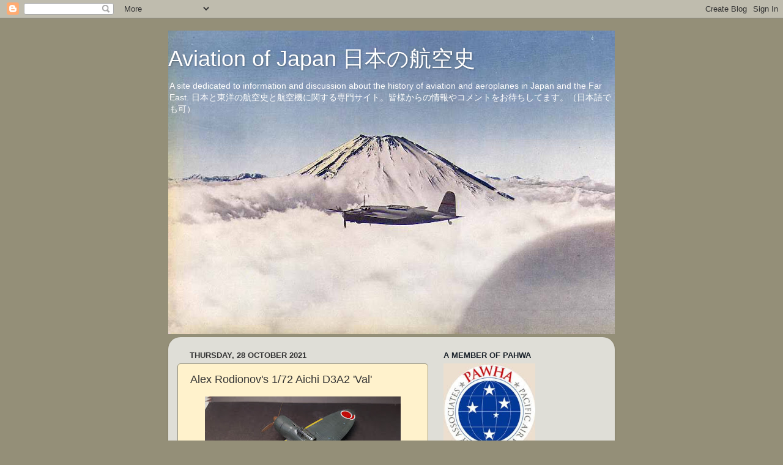

--- FILE ---
content_type: text/html; charset=UTF-8
request_url: http://www.aviationofjapan.com/2021/10/alex-rodionovs-172-aichi-d3a2-val.html?showComment=1639504544757
body_size: 26438
content:
<!DOCTYPE html>
<html class='v2' dir='ltr' lang='en-GB'>
<head>
<link href='https://www.blogger.com/static/v1/widgets/335934321-css_bundle_v2.css' rel='stylesheet' type='text/css'/>
<meta content='width=1100' name='viewport'/>
<meta content='text/html; charset=UTF-8' http-equiv='Content-Type'/>
<meta content='blogger' name='generator'/>
<link href='http://www.aviationofjapan.com/favicon.ico' rel='icon' type='image/x-icon'/>
<link href='http://www.aviationofjapan.com/2021/10/alex-rodionovs-172-aichi-d3a2-val.html' rel='canonical'/>
<link rel="alternate" type="application/atom+xml" title="Aviation of Japan 日本の航空史 - Atom" href="http://www.aviationofjapan.com/feeds/posts/default" />
<link rel="alternate" type="application/rss+xml" title="Aviation of Japan 日本の航空史 - RSS" href="http://www.aviationofjapan.com/feeds/posts/default?alt=rss" />
<link rel="service.post" type="application/atom+xml" title="Aviation of Japan 日本の航空史 - Atom" href="https://www.blogger.com/feeds/5748156690521830936/posts/default" />

<link rel="alternate" type="application/atom+xml" title="Aviation of Japan 日本の航空史 - Atom" href="http://www.aviationofjapan.com/feeds/5340464899365210736/comments/default" />
<!--Can't find substitution for tag [blog.ieCssRetrofitLinks]-->
<link href='https://blogger.googleusercontent.com/img/b/R29vZ2xl/AVvXsEjCsPNUkNF0Bk2j2drLqhyQCFTv5NBElKyus2Gl684TUxQ8jGB4evNoKAelRA67P6pUUXPtBcwPMpY3ex7PIZ1HQxMMvTOdOY7fI64XGZiCt9udZfh1jmT7fPRvut4VkDOFi3DlVcjWBwBi/s320/1Start.jpg' rel='image_src'/>
<meta content='http://www.aviationofjapan.com/2021/10/alex-rodionovs-172-aichi-d3a2-val.html' property='og:url'/>
<meta content='Alex Rodionov&#39;s 1/72 Aichi D3A2 &#39;Val&#39;' property='og:title'/>
<meta content='Continuing a mini-theme of IJN attackers Alex Rodionov has very kindly shared these images of his model of the Aichi D3A2 dive bomber made f...' property='og:description'/>
<meta content='https://blogger.googleusercontent.com/img/b/R29vZ2xl/AVvXsEjCsPNUkNF0Bk2j2drLqhyQCFTv5NBElKyus2Gl684TUxQ8jGB4evNoKAelRA67P6pUUXPtBcwPMpY3ex7PIZ1HQxMMvTOdOY7fI64XGZiCt9udZfh1jmT7fPRvut4VkDOFi3DlVcjWBwBi/w1200-h630-p-k-no-nu/1Start.jpg' property='og:image'/>
<title>Aviation of Japan 日本の航空史: Alex Rodionov's 1/72 Aichi D3A2 'Val'</title>
<style id='page-skin-1' type='text/css'><!--
/*-----------------------------------------------
Blogger Template Style
Name:     Picture Window
Designer: Josh Peterson
URL:      www.noaesthetic.com
----------------------------------------------- */
/* Variable definitions
====================
<Variable name="keycolor" description="Main Color" type="color" default="#1a222a"/>
<Variable name="body.background" description="Body Background" type="background"
color="#948f78" default="#111111 url(//themes.googleusercontent.com/image?id=1OACCYOE0-eoTRTfsBuX1NMN9nz599ufI1Jh0CggPFA_sK80AGkIr8pLtYRpNUKPmwtEa) repeat-x fixed top center"/>
<Group description="Page Text" selector="body">
<Variable name="body.font" description="Font" type="font"
default="normal normal 15px Arial, Tahoma, Helvetica, FreeSans, sans-serif"/>
<Variable name="body.text.color" description="Text Color" type="color" default="#333333"/>
</Group>
<Group description="Backgrounds" selector=".body-fauxcolumns-outer">
<Variable name="body.background.color" description="Outer Background" type="color" default="#296695"/>
<Variable name="header.background.color" description="Header Background" type="color" default="transparent"/>
<Variable name="post.background.color" description="Post Background" type="color" default="#ffffff"/>
</Group>
<Group description="Links" selector=".main-outer">
<Variable name="link.color" description="Link Color" type="color" default="#336699"/>
<Variable name="link.visited.color" description="Visited Color" type="color" default="#6699cc"/>
<Variable name="link.hover.color" description="Hover Color" type="color" default="#33aaff"/>
</Group>
<Group description="Blog Title" selector=".header h1">
<Variable name="header.font" description="Title Font" type="font"
default="normal normal 36px Arial, Tahoma, Helvetica, FreeSans, sans-serif"/>
<Variable name="header.text.color" description="Text Color" type="color" default="#ffffff" />
</Group>
<Group description="Tabs Text" selector=".tabs-inner .widget li a">
<Variable name="tabs.font" description="Font" type="font"
default="normal normal 15px Arial, Tahoma, Helvetica, FreeSans, sans-serif"/>
<Variable name="tabs.text.color" description="Text Color" type="color" default="#ffffff"/>
<Variable name="tabs.selected.text.color" description="Selected Color" type="color" default="#336699"/>
</Group>
<Group description="Tabs Background" selector=".tabs-outer .PageList">
<Variable name="tabs.background.color" description="Background Color" type="color" default="transparent"/>
<Variable name="tabs.selected.background.color" description="Selected Color" type="color" default="transparent"/>
<Variable name="tabs.separator.color" description="Separator Color" type="color" default="transparent"/>
</Group>
<Group description="Post Title" selector="h3.post-title, .comments h4">
<Variable name="post.title.font" description="Title Font" type="font"
default="normal normal 18px Arial, Tahoma, Helvetica, FreeSans, sans-serif"/>
</Group>
<Group description="Date Header" selector=".date-header">
<Variable name="date.header.color" description="Text Color" type="color" default="#333333"/>
</Group>
<Group description="Post" selector=".post">
<Variable name="post.footer.text.color" description="Footer Text Color" type="color" default="#999999"/>
<Variable name="post.border.color" description="Border Color" type="color" default="#dddddd"/>
</Group>
<Group description="Gadgets" selector="h2">
<Variable name="widget.title.font" description="Title Font" type="font"
default="bold normal 13px Arial, Tahoma, Helvetica, FreeSans, sans-serif"/>
<Variable name="widget.title.text.color" description="Title Color" type="color" default="#888888"/>
</Group>
<Group description="Footer" selector=".footer-outer">
<Variable name="footer.text.color" description="Text Color" type="color" default="#cccccc"/>
<Variable name="footer.widget.title.text.color" description="Gadget Title Color" type="color" default="#aaaaaa"/>
</Group>
<Group description="Footer Links" selector=".footer-outer">
<Variable name="footer.link.color" description="Link Color" type="color" default="#99ccee"/>
<Variable name="footer.link.visited.color" description="Visited Color" type="color" default="#77aaee"/>
<Variable name="footer.link.hover.color" description="Hover Color" type="color" default="#33aaff"/>
</Group>
<Variable name="content.margin" description="Content Margin Top" type="length" default="20px"/>
<Variable name="content.padding" description="Content Padding" type="length" default="0"/>
<Variable name="content.background" description="Content Background" type="background"
default="transparent none repeat scroll top left"/>
<Variable name="content.border.radius" description="Content Border Radius" type="length" default="0"/>
<Variable name="content.shadow.spread" description="Content Shadow Spread" type="length" default="0"/>
<Variable name="header.padding" description="Header Padding" type="length" default="0"/>
<Variable name="header.background.gradient" description="Header Gradient" type="url"
default="none"/>
<Variable name="header.border.radius" description="Header Border Radius" type="length" default="0"/>
<Variable name="main.border.radius.top" description="Main Border Radius" type="length" default="20px"/>
<Variable name="footer.border.radius.top" description="Footer Border Radius Top" type="length" default="0"/>
<Variable name="footer.border.radius.bottom" description="Footer Border Radius Bottom" type="length" default="20px"/>
<Variable name="region.shadow.spread" description="Main and Footer Shadow Spread" type="length" default="3px"/>
<Variable name="region.shadow.offset" description="Main and Footer Shadow Offset" type="length" default="1px"/>
<Variable name="tabs.background.gradient" description="Tab Background Gradient" type="url" default="none"/>
<Variable name="tab.selected.background.gradient" description="Selected Tab Background" type="url"
default="url(//www.blogblog.com/1kt/transparent/white80.png)"/>
<Variable name="tab.background" description="Tab Background" type="background"
default="transparent url(//www.blogblog.com/1kt/transparent/black50.png) repeat scroll top left"/>
<Variable name="tab.border.radius" description="Tab Border Radius" type="length" default="10px" />
<Variable name="tab.first.border.radius" description="First Tab Border Radius" type="length" default="10px" />
<Variable name="tabs.border.radius" description="Tabs Border Radius" type="length" default="0" />
<Variable name="tabs.spacing" description="Tab Spacing" type="length" default=".25em"/>
<Variable name="tabs.margin.bottom" description="Tab Margin Bottom" type="length" default="0"/>
<Variable name="tabs.margin.sides" description="Tab Margin Sides" type="length" default="20px"/>
<Variable name="main.background" description="Main Background" type="background"
default="transparent url(//www.blogblog.com/1kt/transparent/white80.png) repeat scroll top left"/>
<Variable name="main.padding.sides" description="Main Padding Sides" type="length" default="20px"/>
<Variable name="footer.background" description="Footer Background" type="background"
default="transparent url(//www.blogblog.com/1kt/transparent/black50.png) repeat scroll top left"/>
<Variable name="post.margin.sides" description="Post Margin Sides" type="length" default="-20px"/>
<Variable name="post.border.radius" description="Post Border Radius" type="length" default="5px"/>
<Variable name="widget.title.text.transform" description="Widget Title Text Transform" type="string" default="uppercase"/>
<Variable name="mobile.background.overlay" description="Mobile Background Overlay" type="string"
default="transparent none repeat scroll top left"/>
<Variable name="startSide" description="Side where text starts in blog language" type="automatic" default="left"/>
<Variable name="endSide" description="Side where text ends in blog language" type="automatic" default="right"/>
*/
/* Content
----------------------------------------------- */
body, .body-fauxcolumn-outer {
font: normal normal 12px Arial, Tahoma, Helvetica, FreeSans, sans-serif;
color: #333333;
background: #948f78 none no-repeat scroll center center;
}
html body .region-inner {
min-width: 0;
max-width: 100%;
width: auto;
}
.content-outer {
font-size: 90%;
}
a:link {
text-decoration:none;
color: #336699;
}
a:visited {
text-decoration:none;
color: #6699cc;
}
a:hover {
text-decoration:underline;
color: #33aaff;
}
.content-outer {
background: transparent none repeat scroll top left;
-moz-border-radius: 0;
-webkit-border-radius: 0;
-goog-ms-border-radius: 0;
border-radius: 0;
-moz-box-shadow: 0 0 0 rgba(0, 0, 0, .15);
-webkit-box-shadow: 0 0 0 rgba(0, 0, 0, .15);
-goog-ms-box-shadow: 0 0 0 rgba(0, 0, 0, .15);
box-shadow: 0 0 0 rgba(0, 0, 0, .15);
margin: 20px auto;
}
.content-inner {
padding: 0;
}
/* Header
----------------------------------------------- */
.header-outer {
background: transparent none repeat-x scroll top left;
_background-image: none;
color: #ffffff;
-moz-border-radius: 0;
-webkit-border-radius: 0;
-goog-ms-border-radius: 0;
border-radius: 0;
}
.Header img, .Header #header-inner {
-moz-border-radius: 0;
-webkit-border-radius: 0;
-goog-ms-border-radius: 0;
border-radius: 0;
}
.header-inner .Header .titlewrapper,
.header-inner .Header .descriptionwrapper {
padding-left: 0;
padding-right: 0;
}
.Header h1 {
font: normal normal 36px Arial, Tahoma, Helvetica, FreeSans, sans-serif;
text-shadow: 1px 1px 3px rgba(0, 0, 0, 0.3);
}
.Header h1 a {
color: #ffffff;
}
.Header .description {
font-size: 130%;
}
/* Tabs
----------------------------------------------- */
.tabs-inner {
margin: .5em 20px 0;
padding: 0;
}
.tabs-inner .section {
margin: 0;
}
.tabs-inner .widget ul {
padding: 0;
background: transparent none repeat scroll bottom;
-moz-border-radius: 0;
-webkit-border-radius: 0;
-goog-ms-border-radius: 0;
border-radius: 0;
}
.tabs-inner .widget li {
border: none;
}
.tabs-inner .widget li a {
display: inline-block;
padding: .5em 1em;
margin-right: .25em;
color: #1a222a;
font: normal normal 15px Arial, Tahoma, Helvetica, FreeSans, sans-serif;
-moz-border-radius: 10px 10px 0 0;
-webkit-border-top-left-radius: 10px;
-webkit-border-top-right-radius: 10px;
-goog-ms-border-radius: 10px 10px 0 0;
border-radius: 10px 10px 0 0;
background: transparent url(//www.blogblog.com/1kt/transparent/black50.png) repeat scroll top left;
border-right: 1px solid transparent;
}
.tabs-inner .widget li:first-child a {
padding-left: 1.25em;
-moz-border-radius-topleft: 10px;
-moz-border-radius-bottomleft: 0;
-webkit-border-top-left-radius: 10px;
-webkit-border-bottom-left-radius: 0;
-goog-ms-border-top-left-radius: 10px;
-goog-ms-border-bottom-left-radius: 0;
border-top-left-radius: 10px;
border-bottom-left-radius: 0;
}
.tabs-inner .widget li.selected a,
.tabs-inner .widget li a:hover {
position: relative;
z-index: 1;
background: transparent url(//www.blogblog.com/1kt/transparent/white80.png) repeat scroll bottom;
color: #336699;
-moz-box-shadow: 0 0 3px rgba(0, 0, 0, .15);
-webkit-box-shadow: 0 0 3px rgba(0, 0, 0, .15);
-goog-ms-box-shadow: 0 0 3px rgba(0, 0, 0, .15);
box-shadow: 0 0 3px rgba(0, 0, 0, .15);
}
/* Headings
----------------------------------------------- */
h2 {
font: bold normal 13px Arial, Tahoma, Helvetica, FreeSans, sans-serif;
text-transform: uppercase;
color: #1a222a;
margin: .5em 0;
}
/* Main
----------------------------------------------- */
.main-outer {
background: transparent url(//www.blogblog.com/1kt/transparent/white80.png) repeat scroll top left;
-moz-border-radius: 20px 20px 0 0;
-webkit-border-top-left-radius: 20px;
-webkit-border-top-right-radius: 20px;
-webkit-border-bottom-left-radius: 0;
-webkit-border-bottom-right-radius: 0;
-goog-ms-border-radius: 20px 20px 0 0;
border-radius: 20px 20px 0 0;
-moz-box-shadow: 0 1px 3px rgba(0, 0, 0, .15);
-webkit-box-shadow: 0 1px 3px rgba(0, 0, 0, .15);
-goog-ms-box-shadow: 0 1px 3px rgba(0, 0, 0, .15);
box-shadow: 0 1px 3px rgba(0, 0, 0, .15);
}
.main-inner {
padding: 15px 20px 20px;
}
.main-inner .column-center-inner {
padding: 0 0;
}
.main-inner .column-left-inner {
padding-left: 0;
}
.main-inner .column-right-inner {
padding-right: 0;
}
/* Posts
----------------------------------------------- */
h3.post-title {
margin: 0;
font: normal normal 18px Arial, Tahoma, Helvetica, FreeSans, sans-serif;
}
.comments h4 {
margin: 1em 0 0;
font: normal normal 18px Arial, Tahoma, Helvetica, FreeSans, sans-serif;
}
.date-header span {
color: #333333;
}
.post-outer {
background-color: #fff2cc;
border: solid 1px #948f78;
-moz-border-radius: 5px;
-webkit-border-radius: 5px;
border-radius: 5px;
-goog-ms-border-radius: 5px;
padding: 15px 20px;
margin: 0 -20px 20px;
}
.post-body {
line-height: 1.4;
font-size: 110%;
position: relative;
}
.post-header {
margin: 0 0 1.5em;
color: #999999;
line-height: 1.6;
}
.post-footer {
margin: .5em 0 0;
color: #999999;
line-height: 1.6;
}
#blog-pager {
font-size: 140%
}
#comments .comment-author {
padding-top: 1.5em;
border-top: dashed 1px #ccc;
border-top: dashed 1px rgba(128, 128, 128, .5);
background-position: 0 1.5em;
}
#comments .comment-author:first-child {
padding-top: 0;
border-top: none;
}
.avatar-image-container {
margin: .2em 0 0;
}
/* Comments
----------------------------------------------- */
.comments .comments-content .icon.blog-author {
background-repeat: no-repeat;
background-image: url([data-uri]);
}
.comments .comments-content .loadmore a {
border-top: 1px solid #33aaff;
border-bottom: 1px solid #33aaff;
}
.comments .continue {
border-top: 2px solid #33aaff;
}
/* Widgets
----------------------------------------------- */
.widget ul, .widget #ArchiveList ul.flat {
padding: 0;
list-style: none;
}
.widget ul li, .widget #ArchiveList ul.flat li {
border-top: dashed 1px #ccc;
border-top: dashed 1px rgba(128, 128, 128, .5);
}
.widget ul li:first-child, .widget #ArchiveList ul.flat li:first-child {
border-top: none;
}
.widget .post-body ul {
list-style: disc;
}
.widget .post-body ul li {
border: none;
}
/* Footer
----------------------------------------------- */
.footer-outer {
color:#cccccc;
background: transparent url(//www.blogblog.com/1kt/transparent/black50.png) repeat scroll top left;
-moz-border-radius: 0 0 20px 20px;
-webkit-border-top-left-radius: 0;
-webkit-border-top-right-radius: 0;
-webkit-border-bottom-left-radius: 20px;
-webkit-border-bottom-right-radius: 20px;
-goog-ms-border-radius: 0 0 20px 20px;
border-radius: 0 0 20px 20px;
-moz-box-shadow: 0 1px 3px rgba(0, 0, 0, .15);
-webkit-box-shadow: 0 1px 3px rgba(0, 0, 0, .15);
-goog-ms-box-shadow: 0 1px 3px rgba(0, 0, 0, .15);
box-shadow: 0 1px 3px rgba(0, 0, 0, .15);
}
.footer-inner {
padding: 10px 20px 20px;
}
.footer-outer a {
color: #99ccee;
}
.footer-outer a:visited {
color: #77aaee;
}
.footer-outer a:hover {
color: #33aaff;
}
.footer-outer .widget h2 {
color: #aaaaaa;
}
/* Mobile
----------------------------------------------- */
html body.mobile {
height: auto;
}
html body.mobile {
min-height: 480px;
background-size: 100% auto;
}
.mobile .body-fauxcolumn-outer {
background: transparent none repeat scroll top left;
}
html .mobile .mobile-date-outer, html .mobile .blog-pager {
border-bottom: none;
background: transparent url(//www.blogblog.com/1kt/transparent/white80.png) repeat scroll top left;
margin-bottom: 10px;
}
.mobile .date-outer {
background: transparent url(//www.blogblog.com/1kt/transparent/white80.png) repeat scroll top left;
}
.mobile .header-outer, .mobile .main-outer,
.mobile .post-outer, .mobile .footer-outer {
-moz-border-radius: 0;
-webkit-border-radius: 0;
-goog-ms-border-radius: 0;
border-radius: 0;
}
.mobile .content-outer,
.mobile .main-outer,
.mobile .post-outer {
background: inherit;
border: none;
}
.mobile .content-outer {
font-size: 100%;
}
.mobile-link-button {
background-color: #336699;
}
.mobile-link-button a:link, .mobile-link-button a:visited {
color: #fff2cc;
}
.mobile-index-contents {
color: #333333;
}
.mobile .tabs-inner .PageList .widget-content {
background: transparent url(//www.blogblog.com/1kt/transparent/white80.png) repeat scroll bottom;
color: #336699;
}
.mobile .tabs-inner .PageList .widget-content .pagelist-arrow {
border-left: 1px solid transparent;
}

--></style>
<style id='template-skin-1' type='text/css'><!--
body {
min-width: 730px;
}
.content-outer, .content-fauxcolumn-outer, .region-inner {
min-width: 730px;
max-width: 730px;
_width: 730px;
}
.main-inner .columns {
padding-left: 0;
padding-right: 290px;
}
.main-inner .fauxcolumn-center-outer {
left: 0;
right: 290px;
/* IE6 does not respect left and right together */
_width: expression(this.parentNode.offsetWidth -
parseInt("0") -
parseInt("290px") + 'px');
}
.main-inner .fauxcolumn-left-outer {
width: 0;
}
.main-inner .fauxcolumn-right-outer {
width: 290px;
}
.main-inner .column-left-outer {
width: 0;
right: 100%;
margin-left: -0;
}
.main-inner .column-right-outer {
width: 290px;
margin-right: -290px;
}
#layout {
min-width: 0;
}
#layout .content-outer {
min-width: 0;
width: 800px;
}
#layout .region-inner {
min-width: 0;
width: auto;
}
body#layout div.add_widget {
padding: 8px;
}
body#layout div.add_widget a {
margin-left: 32px;
}
--></style>
<link href='https://www.blogger.com/dyn-css/authorization.css?targetBlogID=5748156690521830936&amp;zx=af621607-9869-4139-bdae-327f4763298b' media='none' onload='if(media!=&#39;all&#39;)media=&#39;all&#39;' rel='stylesheet'/><noscript><link href='https://www.blogger.com/dyn-css/authorization.css?targetBlogID=5748156690521830936&amp;zx=af621607-9869-4139-bdae-327f4763298b' rel='stylesheet'/></noscript>
<meta name='google-adsense-platform-account' content='ca-host-pub-1556223355139109'/>
<meta name='google-adsense-platform-domain' content='blogspot.com'/>

<!-- data-ad-client=ca-pub-2214368640294023 -->

</head>
<body class='loading'>
<div class='navbar section' id='navbar' name='Navbar'><div class='widget Navbar' data-version='1' id='Navbar1'><script type="text/javascript">
    function setAttributeOnload(object, attribute, val) {
      if(window.addEventListener) {
        window.addEventListener('load',
          function(){ object[attribute] = val; }, false);
      } else {
        window.attachEvent('onload', function(){ object[attribute] = val; });
      }
    }
  </script>
<div id="navbar-iframe-container"></div>
<script type="text/javascript" src="https://apis.google.com/js/platform.js"></script>
<script type="text/javascript">
      gapi.load("gapi.iframes:gapi.iframes.style.bubble", function() {
        if (gapi.iframes && gapi.iframes.getContext) {
          gapi.iframes.getContext().openChild({
              url: 'https://www.blogger.com/navbar/5748156690521830936?po\x3d5340464899365210736\x26origin\x3dhttp://www.aviationofjapan.com',
              where: document.getElementById("navbar-iframe-container"),
              id: "navbar-iframe"
          });
        }
      });
    </script><script type="text/javascript">
(function() {
var script = document.createElement('script');
script.type = 'text/javascript';
script.src = '//pagead2.googlesyndication.com/pagead/js/google_top_exp.js';
var head = document.getElementsByTagName('head')[0];
if (head) {
head.appendChild(script);
}})();
</script>
</div></div>
<div class='body-fauxcolumns'>
<div class='fauxcolumn-outer body-fauxcolumn-outer'>
<div class='cap-top'>
<div class='cap-left'></div>
<div class='cap-right'></div>
</div>
<div class='fauxborder-left'>
<div class='fauxborder-right'></div>
<div class='fauxcolumn-inner'>
</div>
</div>
<div class='cap-bottom'>
<div class='cap-left'></div>
<div class='cap-right'></div>
</div>
</div>
</div>
<div class='content'>
<div class='content-fauxcolumns'>
<div class='fauxcolumn-outer content-fauxcolumn-outer'>
<div class='cap-top'>
<div class='cap-left'></div>
<div class='cap-right'></div>
</div>
<div class='fauxborder-left'>
<div class='fauxborder-right'></div>
<div class='fauxcolumn-inner'>
</div>
</div>
<div class='cap-bottom'>
<div class='cap-left'></div>
<div class='cap-right'></div>
</div>
</div>
</div>
<div class='content-outer'>
<div class='content-cap-top cap-top'>
<div class='cap-left'></div>
<div class='cap-right'></div>
</div>
<div class='fauxborder-left content-fauxborder-left'>
<div class='fauxborder-right content-fauxborder-right'></div>
<div class='content-inner'>
<header>
<div class='header-outer'>
<div class='header-cap-top cap-top'>
<div class='cap-left'></div>
<div class='cap-right'></div>
</div>
<div class='fauxborder-left header-fauxborder-left'>
<div class='fauxborder-right header-fauxborder-right'></div>
<div class='region-inner header-inner'>
<div class='header section' id='header' name='Header'><div class='widget Header' data-version='1' id='Header1'>
<div id='header-inner' style='background-image: url("https://blogger.googleusercontent.com/img/b/R29vZ2xl/AVvXsEgrXDTrIWgTbOh0Ey0465j4hnyNgr5niQB8T7HDagprc6VMi29qr118qJg6vC94yDHeuSjHuCG2uHjBCLBkMUXLT5VTPq4atR8z49q9inowYkbmRI66dCqcmrM5iyiX_rFR0tZHKkvbhCcO/s730/ki21colour_08.jpg"); background-position: left; min-height: 496px; _height: 496px; background-repeat: no-repeat; '>
<div class='titlewrapper' style='background: transparent'>
<h1 class='title' style='background: transparent; border-width: 0px'>
<a href='http://www.aviationofjapan.com/'>
Aviation of Japan 日本の航空史
</a>
</h1>
</div>
<div class='descriptionwrapper'>
<p class='description'><span>A site dedicated to information and discussion about the history of aviation and aeroplanes in Japan and the Far East. 
日本と東洋の航空史と航空機に関する専門サイト&#12290;皆様からの情報やコメントをお待ちしてます&#12290;&#65288;日本語でも可&#65289;</span></p>
</div>
</div>
</div></div>
</div>
</div>
<div class='header-cap-bottom cap-bottom'>
<div class='cap-left'></div>
<div class='cap-right'></div>
</div>
</div>
</header>
<div class='tabs-outer'>
<div class='tabs-cap-top cap-top'>
<div class='cap-left'></div>
<div class='cap-right'></div>
</div>
<div class='fauxborder-left tabs-fauxborder-left'>
<div class='fauxborder-right tabs-fauxborder-right'></div>
<div class='region-inner tabs-inner'>
<div class='tabs no-items section' id='crosscol' name='Cross-column'></div>
<div class='tabs no-items section' id='crosscol-overflow' name='Cross-Column 2'></div>
</div>
</div>
<div class='tabs-cap-bottom cap-bottom'>
<div class='cap-left'></div>
<div class='cap-right'></div>
</div>
</div>
<div class='main-outer'>
<div class='main-cap-top cap-top'>
<div class='cap-left'></div>
<div class='cap-right'></div>
</div>
<div class='fauxborder-left main-fauxborder-left'>
<div class='fauxborder-right main-fauxborder-right'></div>
<div class='region-inner main-inner'>
<div class='columns fauxcolumns'>
<div class='fauxcolumn-outer fauxcolumn-center-outer'>
<div class='cap-top'>
<div class='cap-left'></div>
<div class='cap-right'></div>
</div>
<div class='fauxborder-left'>
<div class='fauxborder-right'></div>
<div class='fauxcolumn-inner'>
</div>
</div>
<div class='cap-bottom'>
<div class='cap-left'></div>
<div class='cap-right'></div>
</div>
</div>
<div class='fauxcolumn-outer fauxcolumn-left-outer'>
<div class='cap-top'>
<div class='cap-left'></div>
<div class='cap-right'></div>
</div>
<div class='fauxborder-left'>
<div class='fauxborder-right'></div>
<div class='fauxcolumn-inner'>
</div>
</div>
<div class='cap-bottom'>
<div class='cap-left'></div>
<div class='cap-right'></div>
</div>
</div>
<div class='fauxcolumn-outer fauxcolumn-right-outer'>
<div class='cap-top'>
<div class='cap-left'></div>
<div class='cap-right'></div>
</div>
<div class='fauxborder-left'>
<div class='fauxborder-right'></div>
<div class='fauxcolumn-inner'>
</div>
</div>
<div class='cap-bottom'>
<div class='cap-left'></div>
<div class='cap-right'></div>
</div>
</div>
<!-- corrects IE6 width calculation -->
<div class='columns-inner'>
<div class='column-center-outer'>
<div class='column-center-inner'>
<div class='main section' id='main' name='Main'><div class='widget Blog' data-version='1' id='Blog1'>
<div class='blog-posts hfeed'>

          <div class="date-outer">
        
<h2 class='date-header'><span>Thursday, 28 October 2021</span></h2>

          <div class="date-posts">
        
<div class='post-outer'>
<div class='post hentry uncustomized-post-template' itemprop='blogPost' itemscope='itemscope' itemtype='http://schema.org/BlogPosting'>
<meta content='https://blogger.googleusercontent.com/img/b/R29vZ2xl/AVvXsEjCsPNUkNF0Bk2j2drLqhyQCFTv5NBElKyus2Gl684TUxQ8jGB4evNoKAelRA67P6pUUXPtBcwPMpY3ex7PIZ1HQxMMvTOdOY7fI64XGZiCt9udZfh1jmT7fPRvut4VkDOFi3DlVcjWBwBi/s320/1Start.jpg' itemprop='image_url'/>
<meta content='5748156690521830936' itemprop='blogId'/>
<meta content='5340464899365210736' itemprop='postId'/>
<a name='5340464899365210736'></a>
<h3 class='post-title entry-title' itemprop='name'>
Alex Rodionov's 1/72 Aichi D3A2 'Val'
</h3>
<div class='post-header'>
<div class='post-header-line-1'></div>
</div>
<div class='post-body entry-content' id='post-body-5340464899365210736' itemprop='description articleBody'>
<div class="separator" style="clear: both; text-align: center;"><a href="https://blogger.googleusercontent.com/img/b/R29vZ2xl/AVvXsEjCsPNUkNF0Bk2j2drLqhyQCFTv5NBElKyus2Gl684TUxQ8jGB4evNoKAelRA67P6pUUXPtBcwPMpY3ex7PIZ1HQxMMvTOdOY7fI64XGZiCt9udZfh1jmT7fPRvut4VkDOFi3DlVcjWBwBi/s1080/1Start.jpg" style="margin-left: 1em; margin-right: 1em;"><img border="0" data-original-height="774" data-original-width="1080" height="229" src="https://blogger.googleusercontent.com/img/b/R29vZ2xl/AVvXsEjCsPNUkNF0Bk2j2drLqhyQCFTv5NBElKyus2Gl684TUxQ8jGB4evNoKAelRA67P6pUUXPtBcwPMpY3ex7PIZ1HQxMMvTOdOY7fI64XGZiCt9udZfh1jmT7fPRvut4VkDOFi3DlVcjWBwBi/s320/1Start.jpg" width="320" /></a></div><p style="text-align: justify;">Continuing a mini-theme of IJN attackers <b>Alex Rodionov </b>has very kindly shared these images of his model of the Aichi D3A2 dive bomber made from the 1/72 <b>Fujimi</b> kit, and delightful to see this later version of the iconic 'Val' presented and modelled so well.&nbsp;</p><p style="text-align: justify;"></p><div class="separator" style="clear: both; text-align: center;"><a href="https://blogger.googleusercontent.com/img/b/R29vZ2xl/AVvXsEiqLAwcd5OwOk-s4gF7mq1IxEpuBOxtsVhCOa4zJwPZI7rF6JR56Ow_IrxFHx7gPP6efT_QY-EASj6XwXWiikhf1CVeZODQadyfjTKAqxhk5l9k3Mkfj6dJuNdwELwAEiIScSiNxFz23Dwc/s1080/3.jpg" style="margin-left: 1em; margin-right: 1em;"><img border="0" data-original-height="805" data-original-width="1080" height="239" src="https://blogger.googleusercontent.com/img/b/R29vZ2xl/AVvXsEiqLAwcd5OwOk-s4gF7mq1IxEpuBOxtsVhCOa4zJwPZI7rF6JR56Ow_IrxFHx7gPP6efT_QY-EASj6XwXWiikhf1CVeZODQadyfjTKAqxhk5l9k3Mkfj6dJuNdwELwAEiIScSiNxFz23Dwc/s320/3.jpg" width="320" /></a><div class="separator" style="clear: both; text-align: center;"><a href="https://blogger.googleusercontent.com/img/b/R29vZ2xl/AVvXsEgFD3PIZbc-GFROfnXorgFjcz5edofk4nHZQWMSEElDZPU4s9FvNcv1hpQamXj4hRd2FvD4I5OohH0ftec84tCZ0y6DpYebEMLfAIuexnWHkkA-rkKoXilkfFS0xt7QoZei4FdEhm_V61Yg/s1018/6.jpg" style="margin-left: 1em; margin-right: 1em;"><img border="0" data-original-height="1018" data-original-width="1000" height="320" src="https://blogger.googleusercontent.com/img/b/R29vZ2xl/AVvXsEgFD3PIZbc-GFROfnXorgFjcz5edofk4nHZQWMSEElDZPU4s9FvNcv1hpQamXj4hRd2FvD4I5OohH0ftec84tCZ0y6DpYebEMLfAIuexnWHkkA-rkKoXilkfFS0xt7QoZei4FdEhm_V61Yg/s320/6.jpg" width="314" /></a></div></div><p></p><p style="text-align: justify;">The main paints used to finish the model were <b>Tamiya</b> XF-11 J.N. Green and XF-76 Gray Green (IJN) with markings from <b>Rising Decals</b> <a href="http://www.aviationofjapan.com/2013/06/recent-rising-decals-in-172-early-birds.html" target="_blank"><b>Japanese Naval Dive Bombers Pt.II</b></a> to represent an aircraft of 1081 Ku at Atsugi airbase in 1945. The unit is an interesting one, originally established at Atsugi as a carrier unit on 1 April 1944 but operated as a transport unit when consolidated with 1021 Ku on 15 July 1944. Duties included ferrying various aircraft to other frontline units but the operational history of this particular <i>kanbaku</i>&nbsp;with its replacement ailerons is obscure.&nbsp;</p><p style="text-align: justify;"></p><div class="separator" style="clear: both; text-align: center;"><a href="https://blogger.googleusercontent.com/img/b/R29vZ2xl/AVvXsEiQyskJU7EiLWYODypf-F76PqEGRFwuuSrULu3lbQAUOGolGev4bhdT8XtUhNOgmCPe9JjU1BQtw89Ft5oK20HnCFux97s1UelFoT6VL3cBqQq_4vJdCZaUt56Hl7KqcUJ51WfEVQMfdtv6/s1100/7.jpg" style="margin-left: 1em; margin-right: 1em;"><img border="0" data-original-height="642" data-original-width="1100" height="187" src="https://blogger.googleusercontent.com/img/b/R29vZ2xl/AVvXsEiQyskJU7EiLWYODypf-F76PqEGRFwuuSrULu3lbQAUOGolGev4bhdT8XtUhNOgmCPe9JjU1BQtw89Ft5oK20HnCFux97s1UelFoT6VL3cBqQq_4vJdCZaUt56Hl7KqcUJ51WfEVQMfdtv6/s320/7.jpg" width="320" /></a><div class="separator" style="clear: both; text-align: center;"><a href="https://blogger.googleusercontent.com/img/b/R29vZ2xl/AVvXsEiIGGRDKNOKI4taVFUxME6P0kAPJN7-fADzoIQQUJ39yNPVK_QndrVMuCXltYbjz5I-e4AtHDzFbvC5dTVj6lvutElJ2_UQbO9QKJfSwwseEA7jqnqGcphkk5PLv1uqyN_IuRgkot7YoX2M/s1080/8a.jpg" style="margin-left: 1em; margin-right: 1em;"><img border="0" data-original-height="1066" data-original-width="1080" height="316" src="https://blogger.googleusercontent.com/img/b/R29vZ2xl/AVvXsEiIGGRDKNOKI4taVFUxME6P0kAPJN7-fADzoIQQUJ39yNPVK_QndrVMuCXltYbjz5I-e4AtHDzFbvC5dTVj6lvutElJ2_UQbO9QKJfSwwseEA7jqnqGcphkk5PLv1uqyN_IuRgkot7YoX2M/s320/8a.jpg" width="320" /></a></div></div><p></p><p style="text-align: justify;">Alex shared images of his excellent <a href="http://www.aviationofjapan.com/2019/09/alex-rodionovs-172-a6m5-zero-fighter.html" target="_blank"><b>1/72 A6M5 Zero</b></a> here back in September 2019 and has also shared images of his 1/72 Nakajima B5N1 'Kate' made from the Airfix kit and to be shown separately. &nbsp;</p><p style="text-align: justify;"></p><div class="separator" style="clear: both; text-align: center;"><a href="https://blogger.googleusercontent.com/img/b/R29vZ2xl/AVvXsEjucCGQAfxEEQQiw67N4XUW6OwX3TKMltF6wsLVakeYoT5xuYh9QaxkxMGvBXeMwn_wjnCTmBv3W3jHFo2uQEmAD_jeR6cgR9xXO6j6qp4THjiHNLzczDUmb3HQbhmYTThTLGb2Jx5Wql9P/s1150/10.jpg" style="margin-left: 1em; margin-right: 1em;"><img border="0" data-original-height="645" data-original-width="1150" height="179" src="https://blogger.googleusercontent.com/img/b/R29vZ2xl/AVvXsEjucCGQAfxEEQQiw67N4XUW6OwX3TKMltF6wsLVakeYoT5xuYh9QaxkxMGvBXeMwn_wjnCTmBv3W3jHFo2uQEmAD_jeR6cgR9xXO6j6qp4THjiHNLzczDUmb3HQbhmYTThTLGb2Jx5Wql9P/s320/10.jpg" width="320" /></a><div class="separator" style="clear: both; text-align: center;"><a href="https://blogger.googleusercontent.com/img/b/R29vZ2xl/AVvXsEjGi9wtKJJ5cRmVKPes6CkWKZuxGBHBdy8i539_N35qJLRSn5XMN53bpRyO8gm77WIcHwjTUet1t2rHYzlnGvG8cr8PotSPuqoGA5wSCI9FIq6fS5W_anqEewmizVRidmBCSw3DHw3b8NCL/s1080/12.jpg" style="margin-left: 1em; margin-right: 1em;"><img border="0" data-original-height="810" data-original-width="1080" height="240" src="https://blogger.googleusercontent.com/img/b/R29vZ2xl/AVvXsEjGi9wtKJJ5cRmVKPes6CkWKZuxGBHBdy8i539_N35qJLRSn5XMN53bpRyO8gm77WIcHwjTUet1t2rHYzlnGvG8cr8PotSPuqoGA5wSCI9FIq6fS5W_anqEewmizVRidmBCSw3DHw3b8NCL/s320/12.jpg" width="320" /></a></div><br /></div>With very special thanks to Alex for sharing these images of a very fine model and for his patience in waiting for them to appear.<p></p><p style="text-align: justify;"></p><div class="separator" style="clear: both; text-align: center;"><a href="https://blogger.googleusercontent.com/img/b/R29vZ2xl/AVvXsEhTNH7Vf6o_FlPNzvfM8mXbaG3T7cqxjgKxrpojcK1q38HPdVTHIUCAx2I1HfVEjBKD7Yz31CsBp2qFZhQdf8llYunCNVVcYLzVir_boxTI6uxsDmMlEG18vmCa_LHe9iOPPdeVOb2_dscN/s1136/13.jpg" style="margin-left: 1em; margin-right: 1em;"><img border="0" data-original-height="1136" data-original-width="1000" height="320" src="https://blogger.googleusercontent.com/img/b/R29vZ2xl/AVvXsEhTNH7Vf6o_FlPNzvfM8mXbaG3T7cqxjgKxrpojcK1q38HPdVTHIUCAx2I1HfVEjBKD7Yz31CsBp2qFZhQdf8llYunCNVVcYLzVir_boxTI6uxsDmMlEG18vmCa_LHe9iOPPdeVOb2_dscN/s320/13.jpg" width="282" /></a></div><p></p><p style="text-align: justify;"><span style="font-size: xx-small;">Image credit: All photos &#169; 2021 Alex Rodionov</span></p><p><br /></p>
<div style='clear: both;'></div>
</div>
<div class='post-footer'>
<div class='post-footer-line post-footer-line-1'>
<span class='post-author vcard'>
Posted by
<span class='fn' itemprop='author' itemscope='itemscope' itemtype='http://schema.org/Person'>
<meta content='https://www.blogger.com/profile/10129611267271999294' itemprop='url'/>
<a class='g-profile' href='https://www.blogger.com/profile/10129611267271999294' rel='author' title='author profile'>
<span itemprop='name'>Straggler 脱走兵</span>
</a>
</span>
</span>
<span class='post-timestamp'>
at
<meta content='http://www.aviationofjapan.com/2021/10/alex-rodionovs-172-aichi-d3a2-val.html' itemprop='url'/>
<a class='timestamp-link' href='http://www.aviationofjapan.com/2021/10/alex-rodionovs-172-aichi-d3a2-val.html' rel='bookmark' title='permanent link'><abbr class='published' itemprop='datePublished' title='2021-10-28T12:59:00+01:00'>12:59</abbr></a>
</span>
<span class='post-comment-link'>
</span>
<span class='post-icons'>
<span class='item-control blog-admin pid-1007650340'>
<a href='https://www.blogger.com/post-edit.g?blogID=5748156690521830936&postID=5340464899365210736&from=pencil' title='Edit Post'>
<img alt='' class='icon-action' height='18' src='https://resources.blogblog.com/img/icon18_edit_allbkg.gif' width='18'/>
</a>
</span>
</span>
<div class='post-share-buttons goog-inline-block'>
</div>
</div>
<div class='post-footer-line post-footer-line-2'>
<span class='post-labels'>
</span>
</div>
<div class='post-footer-line post-footer-line-3'>
<span class='post-location'>
</span>
</div>
</div>
</div>
<div class='comments' id='comments'>
<a name='comments'></a>
<h4>7 comments:</h4>
<div id='Blog1_comments-block-wrapper'>
<dl class='avatar-comment-indent' id='comments-block'>
<dt class='comment-author ' id='c7608357393960653991'>
<a name='c7608357393960653991'></a>
<div class="avatar-image-container vcard"><span dir="ltr"><a href="https://www.blogger.com/profile/14057892700761358653" target="" rel="nofollow" onclick="" class="avatar-hovercard" id="av-7608357393960653991-14057892700761358653"><img src="https://resources.blogblog.com/img/blank.gif" width="35" height="35" class="delayLoad" style="display: none;" longdesc="//blogger.googleusercontent.com/img/b/R29vZ2xl/AVvXsEgY9bby98qtz3kOmeekHlv0wh-949qJvDC9UgAmJxHHyHPbdgnexItdOqOmWGAnhaqVGPOpCwMpKzSOzTN7sJq-twCYnCmK6rcmiqoOH1ura1QzNS3_nNxLdeaVPEc7aA/s45-c/Bob_sonrisota.jpg" alt="" title="Dar&iacute;o Risso">

<noscript><img src="//blogger.googleusercontent.com/img/b/R29vZ2xl/AVvXsEgY9bby98qtz3kOmeekHlv0wh-949qJvDC9UgAmJxHHyHPbdgnexItdOqOmWGAnhaqVGPOpCwMpKzSOzTN7sJq-twCYnCmK6rcmiqoOH1ura1QzNS3_nNxLdeaVPEc7aA/s45-c/Bob_sonrisota.jpg" width="35" height="35" class="photo" alt=""></noscript></a></span></div>
<a href='https://www.blogger.com/profile/14057892700761358653' rel='nofollow'>Darío Risso</a>
said...
</dt>
<dd class='comment-body' id='Blog1_cmt-7608357393960653991'>
<p>
Beautiful model, congratulations!!!
</p>
</dd>
<dd class='comment-footer'>
<span class='comment-timestamp'>
<a href='http://www.aviationofjapan.com/2021/10/alex-rodionovs-172-aichi-d3a2-val.html?showComment=1635533830049#c7608357393960653991' title='comment permalink'>
29 October 2021 at 19:57
</a>
<span class='item-control blog-admin pid-237745932'>
<a class='comment-delete' href='https://www.blogger.com/comment/delete/5748156690521830936/7608357393960653991' title='Delete Comment'>
<img src='https://resources.blogblog.com/img/icon_delete13.gif'/>
</a>
</span>
</span>
</dd>
<dt class='comment-author ' id='c7462181631410894781'>
<a name='c7462181631410894781'></a>
<div class="avatar-image-container avatar-stock"><span dir="ltr"><img src="//resources.blogblog.com/img/blank.gif" width="35" height="35" alt="" title="Kevin Bade">

</span></div>
Kevin Bade
said...
</dt>
<dd class='comment-body' id='Blog1_cmt-7462181631410894781'>
<p>
Very well done D3A2 Alex. The subtle effective weathering, the open rear position with the rotated glass and interior detail are a really cool touch. I for one love Fujimis 1/72 Japanese aircraft kits though they apparently got a bad rap for fit, price and lack of detail issues. Where would we be without them? Every one I&#39;ve built has rewarded me with a fine looking replica.
</p>
</dd>
<dd class='comment-footer'>
<span class='comment-timestamp'>
<a href='http://www.aviationofjapan.com/2021/10/alex-rodionovs-172-aichi-d3a2-val.html?showComment=1635548301242#c7462181631410894781' title='comment permalink'>
29 October 2021 at 23:58
</a>
<span class='item-control blog-admin pid-2051287069'>
<a class='comment-delete' href='https://www.blogger.com/comment/delete/5748156690521830936/7462181631410894781' title='Delete Comment'>
<img src='https://resources.blogblog.com/img/icon_delete13.gif'/>
</a>
</span>
</span>
</dd>
<dt class='comment-author ' id='c668137754646964904'>
<a name='c668137754646964904'></a>
<div class="avatar-image-container avatar-stock"><span dir="ltr"><a href="https://www.blogger.com/profile/01310611176545473607" target="" rel="nofollow" onclick="" class="avatar-hovercard" id="av-668137754646964904-01310611176545473607"><img src="//www.blogger.com/img/blogger_logo_round_35.png" width="35" height="35" alt="" title="Baronvonrob">

</a></span></div>
<a href='https://www.blogger.com/profile/01310611176545473607' rel='nofollow'>Baronvonrob</a>
said...
</dt>
<dd class='comment-body' id='Blog1_cmt-668137754646964904'>
<p>
Exceptionally well done, Mr. Rodionov !<br /><br />Such an interesting choice with the contrasting spare ailerons makes for a strikingly attractive &quot;Val&quot; and motivates me to finally stop waiting around and build the Fujimi version <br /><br />Thanks to Alex and Nick for the always fascinating backstory
</p>
</dd>
<dd class='comment-footer'>
<span class='comment-timestamp'>
<a href='http://www.aviationofjapan.com/2021/10/alex-rodionovs-172-aichi-d3a2-val.html?showComment=1635549212149#c668137754646964904' title='comment permalink'>
30 October 2021 at 00:13
</a>
<span class='item-control blog-admin pid-703694957'>
<a class='comment-delete' href='https://www.blogger.com/comment/delete/5748156690521830936/668137754646964904' title='Delete Comment'>
<img src='https://resources.blogblog.com/img/icon_delete13.gif'/>
</a>
</span>
</span>
</dd>
<dt class='comment-author ' id='c366244571197098125'>
<a name='c366244571197098125'></a>
<div class="avatar-image-container avatar-stock"><span dir="ltr"><a href="https://www.blogger.com/profile/05204900692700819218" target="" rel="nofollow" onclick="" class="avatar-hovercard" id="av-366244571197098125-05204900692700819218"><img src="//www.blogger.com/img/blogger_logo_round_35.png" width="35" height="35" alt="" title="WD">

</a></span></div>
<a href='https://www.blogger.com/profile/05204900692700819218' rel='nofollow'>WD</a>
said...
</dt>
<dd class='comment-body' id='Blog1_cmt-366244571197098125'>
<p>
What a beautiful build!  I especially like the over-painted serial on the tail.<br /><br />Warren 
</p>
</dd>
<dd class='comment-footer'>
<span class='comment-timestamp'>
<a href='http://www.aviationofjapan.com/2021/10/alex-rodionovs-172-aichi-d3a2-val.html?showComment=1635618718011#c366244571197098125' title='comment permalink'>
30 October 2021 at 19:31
</a>
<span class='item-control blog-admin pid-51417501'>
<a class='comment-delete' href='https://www.blogger.com/comment/delete/5748156690521830936/366244571197098125' title='Delete Comment'>
<img src='https://resources.blogblog.com/img/icon_delete13.gif'/>
</a>
</span>
</span>
</dd>
<dt class='comment-author ' id='c5755212775101223029'>
<a name='c5755212775101223029'></a>
<div class="avatar-image-container avatar-stock"><span dir="ltr"><a href="https://www.blogger.com/profile/14002858339960959516" target="" rel="nofollow" onclick="" class="avatar-hovercard" id="av-5755212775101223029-14002858339960959516"><img src="//www.blogger.com/img/blogger_logo_round_35.png" width="35" height="35" alt="" title="Alex">

</a></span></div>
<a href='https://www.blogger.com/profile/14002858339960959516' rel='nofollow'>Alex</a>
said...
</dt>
<dd class='comment-body' id='Blog1_cmt-5755212775101223029'>
<p>
Thank you very much for your comments and kind words, gentlemen!<br /> This is very motivating.<br />And I would like to thank Ryan Toews  for his very interesting and useful article of the Aichi D3A1 and, of course,  great thanks Nick for everything what he does: books, researches and the Blog.<br />Poor situation with Val at 1/72 scale had been discussed at the Blog, and, unfortunately, I find old Fujimi kit most reasonable choice , because a build of AIRFIX&#39;s kit is too difficult and Dragon/Cyber Hobby is an expensive kit of spare parts:too much need to change.<br />
</p>
</dd>
<dd class='comment-footer'>
<span class='comment-timestamp'>
<a href='http://www.aviationofjapan.com/2021/10/alex-rodionovs-172-aichi-d3a2-val.html?showComment=1635694450555#c5755212775101223029' title='comment permalink'>
31 October 2021 at 15:34
</a>
<span class='item-control blog-admin pid-521763210'>
<a class='comment-delete' href='https://www.blogger.com/comment/delete/5748156690521830936/5755212775101223029' title='Delete Comment'>
<img src='https://resources.blogblog.com/img/icon_delete13.gif'/>
</a>
</span>
</span>
</dd>
<dt class='comment-author ' id='c6932642722080784156'>
<a name='c6932642722080784156'></a>
<div class="avatar-image-container avatar-stock"><span dir="ltr"><img src="//resources.blogblog.com/img/blank.gif" width="35" height="35" alt="" title="Mark Smith">

</span></div>
Mark Smith
said...
</dt>
<dd class='comment-body' id='Blog1_cmt-6932642722080784156'>
<p>
Alex, so great to see your fine work here; over the years you have been an &#39;encourager&#39; to many on this blog, and to see your own work is inspiring as well.  Long ago, the late Greg Springer once did a marvelous conversion to a D3A2 from the Fujimi 1/48 D3A1, which was really nice kit itself for its era, though it was eclipsed by the later Hasegawa mold.      <br /><br />I&#39;ve always thought the Fujimi Val &#39;looked the part&#39; on the rare occasions I&#39;ve seen one built, and though the Airfix Val is a sentimental favorite for sparking my early interests, Fujimi&#39;s kit seems more faithful. I can&#39;t remember seeing the D3A2 version done until now however.  Thanks for showing us, Nick.    
</p>
</dd>
<dd class='comment-footer'>
<span class='comment-timestamp'>
<a href='http://www.aviationofjapan.com/2021/10/alex-rodionovs-172-aichi-d3a2-val.html?showComment=1636132360419#c6932642722080784156' title='comment permalink'>
5 November 2021 at 17:12
</a>
<span class='item-control blog-admin pid-2051287069'>
<a class='comment-delete' href='https://www.blogger.com/comment/delete/5748156690521830936/6932642722080784156' title='Delete Comment'>
<img src='https://resources.blogblog.com/img/icon_delete13.gif'/>
</a>
</span>
</span>
</dd>
<dt class='comment-author ' id='c1732868145985344387'>
<a name='c1732868145985344387'></a>
<div class="avatar-image-container avatar-stock"><span dir="ltr"><img src="//resources.blogblog.com/img/blank.gif" width="35" height="35" alt="" title="Ken Glass">

</span></div>
Ken Glass
said...
</dt>
<dd class='comment-body' id='Blog1_cmt-1732868145985344387'>
<p>
Very nice work, Alex.  Thanks for sharing, Alex &amp; Nick.
</p>
</dd>
<dd class='comment-footer'>
<span class='comment-timestamp'>
<a href='http://www.aviationofjapan.com/2021/10/alex-rodionovs-172-aichi-d3a2-val.html?showComment=1639504544757#c1732868145985344387' title='comment permalink'>
14 December 2021 at 17:55
</a>
<span class='item-control blog-admin pid-2051287069'>
<a class='comment-delete' href='https://www.blogger.com/comment/delete/5748156690521830936/1732868145985344387' title='Delete Comment'>
<img src='https://resources.blogblog.com/img/icon_delete13.gif'/>
</a>
</span>
</span>
</dd>
</dl>
</div>
<p class='comment-footer'>
<a href='https://www.blogger.com/comment/fullpage/post/5748156690521830936/5340464899365210736' onclick='javascript:window.open(this.href, "bloggerPopup", "toolbar=0,location=0,statusbar=1,menubar=0,scrollbars=yes,width=640,height=500"); return false;'>Post a Comment</a>
</p>
</div>
</div>
<div class='inline-ad'>
<script type="text/javascript"><!--
google_ad_client="pub-2214368640294023";
google_ad_host="pub-1556223355139109";
google_ad_host_channel="00000+00366+00012+00787";
google_ad_width=728;
google_ad_height=15;
google_ad_format="728x15_0ads_al_s";
google_color_border="333333";
google_color_bg="AABBCC";
google_color_link="333333";
google_color_url="558866";
google_color_text="333333";
//--></script>
<script type="text/javascript"
  src="http://pagead2.googlesyndication.com/pagead/show_ads.js">
</script>
</div>

        </div></div>
      
</div>
<div class='blog-pager' id='blog-pager'>
<span id='blog-pager-newer-link'>
<a class='blog-pager-newer-link' href='http://www.aviationofjapan.com/2021/10/alex-rodionovs-172-nakajima-b5n1-kate.html' id='Blog1_blog-pager-newer-link' title='Newer Post'>Newer Post</a>
</span>
<span id='blog-pager-older-link'>
<a class='blog-pager-older-link' href='http://www.aviationofjapan.com/2021/10/nakajima-b6n-jill-in-148-by-john-haas.html' id='Blog1_blog-pager-older-link' title='Older Post'>Older Post</a>
</span>
<a class='home-link' href='http://www.aviationofjapan.com/'>Home</a>
</div>
<div class='clear'></div>
<div class='post-feeds'>
<div class='feed-links'>
Subscribe to:
<a class='feed-link' href='http://www.aviationofjapan.com/feeds/5340464899365210736/comments/default' target='_blank' type='application/atom+xml'>Post Comments (Atom)</a>
</div>
</div>
</div></div>
</div>
</div>
<div class='column-left-outer'>
<div class='column-left-inner'>
<aside>
</aside>
</div>
</div>
<div class='column-right-outer'>
<div class='column-right-inner'>
<aside>
<div class='sidebar section' id='sidebar-right-1'><div class='widget Image' data-version='1' id='Image16'>
<h2>A Member of PAHWA</h2>
<div class='widget-content'>
<img alt='A Member of PAHWA' height='150' id='Image16_img' src='https://blogger.googleusercontent.com/img/b/R29vZ2xl/AVvXsEj8gigUh72eVF9dzNif4cDrlTBgBXY0AsXvW_uaCZLTQPFaKV-p9F_pyXsDne60Wq_PVAWUrtA2Vs2CWSdMgwA_p4QiGS2YlqjhKX5Zh32SUFbJhsife5mNtVsRrgSymTy5oWDYxFcW6cA/s280/pawha_marshart2011_final.jpg' width='150'/>
<br/>
<span class='caption'>PAWHA is an international organisation representing a collective of researchers and authors from all walks of life, who collaborate with each other on their niche expertise in all areas and specialties of the Pacific war.  Its alumni include about 50 members, mainly recognised authors and researchers. As multinational historians PAWHA members preserve a unanimous desire for objectivity and veritas. The PAWHA insignia represents the Southern Cross, signifying the skies of the Pacific. It was designed by Don Marsh.</span>
</div>
<div class='clear'></div>
</div><div class='widget Image' data-version='1' id='Image28'>
<h2>Top Scale Modelling Blog</h2>
<div class='widget-content'>
<a href='https://bloggers.feedspot.com/scale_modelling_blogs/?feedid=4532905&_src=f1_featured_email'>
<img alt='Top Scale Modelling Blog' height='245' id='Image28_img' src='https://blogger.googleusercontent.com/img/a/AVvXsEgZl51oZPyevRyuJM806yO1HaFt59ftNqHaARiHxjB8Dhh6mTA1AsGRtY6JK88dVFxvMkUzhnp1dx-OfPisDcE9EnumgTMWK0C39GxoqN0VuC6JJfST0Va62sZr1_J1qAvlESBzvjc7yYbnnU1QWKqi05FQbT223osOkWPEfWKVtqvRzn0L09Dk3pO_mGTI=s245' width='245'/>
</a>
<br/>
<span class='caption'>Ranked No.3 in Top 50 Scale Modelling Blogs for 2025</span>
</div>
<div class='clear'></div>
</div><div class='widget Image' data-version='1' id='Image14'>
<h2>Top 50 Aviation Blogs And Websites For Aviation Professionals</h2>
<div class='widget-content'>
<a href='http://blog.feedspot.com/aviation_blogs/'>
<img alt='Top 50 Aviation Blogs And Websites For Aviation Professionals' height='216' id='Image14_img' src='https://blogger.googleusercontent.com/img/b/R29vZ2xl/AVvXsEi-Sjc_bkRwLxDmQBA1hySupxnBetPx1V6IQWX1f3-qQoNjjiN6uKAkRytp9cTKsZ_rYAYwrdjp-Ptvq5YtXwRpaA0ximRQCx-f2faP9ZiCY6V4IyWuz5tOGjT60JmAOMT7P4CeOaUJq0ox/s1600/Top+50+Badge.png' width='216'/>
</a>
<br/>
<span class='caption'>Ranked 27th in 2016</span>
</div>
<div class='clear'></div>
</div><div class='widget Image' data-version='1' id='Image25'>
<h2>Top Rank Aviation Blog</h2>
<div class='widget-content'>
<a href='http://www.rankedblogs.com'>
<img alt='Top Rank Aviation Blog' height='225' id='Image25_img' src='https://blogger.googleusercontent.com/img/b/R29vZ2xl/AVvXsEgwJz8Ajjwa0LC2ZcQRG6uekzFryquv3o9NMIlhttRDayxstwe6SfRgKXRXPYAHOMcIWtZvJIbsFKrMyhW-zjMLM3lXr3476oJFfVRk3hzERcDCdkbfFiB-y3IWT4mmWFLrRvHnNYfty5qD/s245/top-aviation-blog.png' width='225'/>
</a>
<br/>
<span class='caption'>Top Ranked Aviation Blog in 2018</span>
</div>
<div class='clear'></div>
</div><div class='widget BlogArchive' data-version='1' id='BlogArchive1'>
<h2>Aviation of Japan Archive</h2>
<div class='widget-content'>
<div id='ArchiveList'>
<div id='BlogArchive1_ArchiveList'>
<ul class='hierarchy'>
<li class='archivedate collapsed'>
<a class='toggle' href='javascript:void(0)'>
<span class='zippy'>

        &#9658;&#160;
      
</span>
</a>
<a class='post-count-link' href='http://www.aviationofjapan.com/2026/'>
2026
</a>
<span class='post-count' dir='ltr'>(1)</span>
<ul class='hierarchy'>
<li class='archivedate collapsed'>
<a class='toggle' href='javascript:void(0)'>
<span class='zippy'>

        &#9658;&#160;
      
</span>
</a>
<a class='post-count-link' href='http://www.aviationofjapan.com/2026/01/'>
January
</a>
<span class='post-count' dir='ltr'>(1)</span>
</li>
</ul>
</li>
</ul>
<ul class='hierarchy'>
<li class='archivedate collapsed'>
<a class='toggle' href='javascript:void(0)'>
<span class='zippy'>

        &#9658;&#160;
      
</span>
</a>
<a class='post-count-link' href='http://www.aviationofjapan.com/2025/'>
2025
</a>
<span class='post-count' dir='ltr'>(36)</span>
<ul class='hierarchy'>
<li class='archivedate collapsed'>
<a class='toggle' href='javascript:void(0)'>
<span class='zippy'>

        &#9658;&#160;
      
</span>
</a>
<a class='post-count-link' href='http://www.aviationofjapan.com/2025/12/'>
December
</a>
<span class='post-count' dir='ltr'>(3)</span>
</li>
</ul>
<ul class='hierarchy'>
<li class='archivedate collapsed'>
<a class='toggle' href='javascript:void(0)'>
<span class='zippy'>

        &#9658;&#160;
      
</span>
</a>
<a class='post-count-link' href='http://www.aviationofjapan.com/2025/09/'>
September
</a>
<span class='post-count' dir='ltr'>(3)</span>
</li>
</ul>
<ul class='hierarchy'>
<li class='archivedate collapsed'>
<a class='toggle' href='javascript:void(0)'>
<span class='zippy'>

        &#9658;&#160;
      
</span>
</a>
<a class='post-count-link' href='http://www.aviationofjapan.com/2025/07/'>
July
</a>
<span class='post-count' dir='ltr'>(5)</span>
</li>
</ul>
<ul class='hierarchy'>
<li class='archivedate collapsed'>
<a class='toggle' href='javascript:void(0)'>
<span class='zippy'>

        &#9658;&#160;
      
</span>
</a>
<a class='post-count-link' href='http://www.aviationofjapan.com/2025/06/'>
June
</a>
<span class='post-count' dir='ltr'>(4)</span>
</li>
</ul>
<ul class='hierarchy'>
<li class='archivedate collapsed'>
<a class='toggle' href='javascript:void(0)'>
<span class='zippy'>

        &#9658;&#160;
      
</span>
</a>
<a class='post-count-link' href='http://www.aviationofjapan.com/2025/05/'>
May
</a>
<span class='post-count' dir='ltr'>(5)</span>
</li>
</ul>
<ul class='hierarchy'>
<li class='archivedate collapsed'>
<a class='toggle' href='javascript:void(0)'>
<span class='zippy'>

        &#9658;&#160;
      
</span>
</a>
<a class='post-count-link' href='http://www.aviationofjapan.com/2025/04/'>
April
</a>
<span class='post-count' dir='ltr'>(6)</span>
</li>
</ul>
<ul class='hierarchy'>
<li class='archivedate collapsed'>
<a class='toggle' href='javascript:void(0)'>
<span class='zippy'>

        &#9658;&#160;
      
</span>
</a>
<a class='post-count-link' href='http://www.aviationofjapan.com/2025/03/'>
March
</a>
<span class='post-count' dir='ltr'>(7)</span>
</li>
</ul>
<ul class='hierarchy'>
<li class='archivedate collapsed'>
<a class='toggle' href='javascript:void(0)'>
<span class='zippy'>

        &#9658;&#160;
      
</span>
</a>
<a class='post-count-link' href='http://www.aviationofjapan.com/2025/02/'>
February
</a>
<span class='post-count' dir='ltr'>(1)</span>
</li>
</ul>
<ul class='hierarchy'>
<li class='archivedate collapsed'>
<a class='toggle' href='javascript:void(0)'>
<span class='zippy'>

        &#9658;&#160;
      
</span>
</a>
<a class='post-count-link' href='http://www.aviationofjapan.com/2025/01/'>
January
</a>
<span class='post-count' dir='ltr'>(2)</span>
</li>
</ul>
</li>
</ul>
<ul class='hierarchy'>
<li class='archivedate collapsed'>
<a class='toggle' href='javascript:void(0)'>
<span class='zippy'>

        &#9658;&#160;
      
</span>
</a>
<a class='post-count-link' href='http://www.aviationofjapan.com/2024/'>
2024
</a>
<span class='post-count' dir='ltr'>(55)</span>
<ul class='hierarchy'>
<li class='archivedate collapsed'>
<a class='toggle' href='javascript:void(0)'>
<span class='zippy'>

        &#9658;&#160;
      
</span>
</a>
<a class='post-count-link' href='http://www.aviationofjapan.com/2024/12/'>
December
</a>
<span class='post-count' dir='ltr'>(5)</span>
</li>
</ul>
<ul class='hierarchy'>
<li class='archivedate collapsed'>
<a class='toggle' href='javascript:void(0)'>
<span class='zippy'>

        &#9658;&#160;
      
</span>
</a>
<a class='post-count-link' href='http://www.aviationofjapan.com/2024/11/'>
November
</a>
<span class='post-count' dir='ltr'>(9)</span>
</li>
</ul>
<ul class='hierarchy'>
<li class='archivedate collapsed'>
<a class='toggle' href='javascript:void(0)'>
<span class='zippy'>

        &#9658;&#160;
      
</span>
</a>
<a class='post-count-link' href='http://www.aviationofjapan.com/2024/10/'>
October
</a>
<span class='post-count' dir='ltr'>(3)</span>
</li>
</ul>
<ul class='hierarchy'>
<li class='archivedate collapsed'>
<a class='toggle' href='javascript:void(0)'>
<span class='zippy'>

        &#9658;&#160;
      
</span>
</a>
<a class='post-count-link' href='http://www.aviationofjapan.com/2024/09/'>
September
</a>
<span class='post-count' dir='ltr'>(2)</span>
</li>
</ul>
<ul class='hierarchy'>
<li class='archivedate collapsed'>
<a class='toggle' href='javascript:void(0)'>
<span class='zippy'>

        &#9658;&#160;
      
</span>
</a>
<a class='post-count-link' href='http://www.aviationofjapan.com/2024/08/'>
August
</a>
<span class='post-count' dir='ltr'>(3)</span>
</li>
</ul>
<ul class='hierarchy'>
<li class='archivedate collapsed'>
<a class='toggle' href='javascript:void(0)'>
<span class='zippy'>

        &#9658;&#160;
      
</span>
</a>
<a class='post-count-link' href='http://www.aviationofjapan.com/2024/07/'>
July
</a>
<span class='post-count' dir='ltr'>(5)</span>
</li>
</ul>
<ul class='hierarchy'>
<li class='archivedate collapsed'>
<a class='toggle' href='javascript:void(0)'>
<span class='zippy'>

        &#9658;&#160;
      
</span>
</a>
<a class='post-count-link' href='http://www.aviationofjapan.com/2024/06/'>
June
</a>
<span class='post-count' dir='ltr'>(4)</span>
</li>
</ul>
<ul class='hierarchy'>
<li class='archivedate collapsed'>
<a class='toggle' href='javascript:void(0)'>
<span class='zippy'>

        &#9658;&#160;
      
</span>
</a>
<a class='post-count-link' href='http://www.aviationofjapan.com/2024/05/'>
May
</a>
<span class='post-count' dir='ltr'>(3)</span>
</li>
</ul>
<ul class='hierarchy'>
<li class='archivedate collapsed'>
<a class='toggle' href='javascript:void(0)'>
<span class='zippy'>

        &#9658;&#160;
      
</span>
</a>
<a class='post-count-link' href='http://www.aviationofjapan.com/2024/04/'>
April
</a>
<span class='post-count' dir='ltr'>(2)</span>
</li>
</ul>
<ul class='hierarchy'>
<li class='archivedate collapsed'>
<a class='toggle' href='javascript:void(0)'>
<span class='zippy'>

        &#9658;&#160;
      
</span>
</a>
<a class='post-count-link' href='http://www.aviationofjapan.com/2024/03/'>
March
</a>
<span class='post-count' dir='ltr'>(7)</span>
</li>
</ul>
<ul class='hierarchy'>
<li class='archivedate collapsed'>
<a class='toggle' href='javascript:void(0)'>
<span class='zippy'>

        &#9658;&#160;
      
</span>
</a>
<a class='post-count-link' href='http://www.aviationofjapan.com/2024/02/'>
February
</a>
<span class='post-count' dir='ltr'>(6)</span>
</li>
</ul>
<ul class='hierarchy'>
<li class='archivedate collapsed'>
<a class='toggle' href='javascript:void(0)'>
<span class='zippy'>

        &#9658;&#160;
      
</span>
</a>
<a class='post-count-link' href='http://www.aviationofjapan.com/2024/01/'>
January
</a>
<span class='post-count' dir='ltr'>(6)</span>
</li>
</ul>
</li>
</ul>
<ul class='hierarchy'>
<li class='archivedate collapsed'>
<a class='toggle' href='javascript:void(0)'>
<span class='zippy'>

        &#9658;&#160;
      
</span>
</a>
<a class='post-count-link' href='http://www.aviationofjapan.com/2023/'>
2023
</a>
<span class='post-count' dir='ltr'>(43)</span>
<ul class='hierarchy'>
<li class='archivedate collapsed'>
<a class='toggle' href='javascript:void(0)'>
<span class='zippy'>

        &#9658;&#160;
      
</span>
</a>
<a class='post-count-link' href='http://www.aviationofjapan.com/2023/12/'>
December
</a>
<span class='post-count' dir='ltr'>(5)</span>
</li>
</ul>
<ul class='hierarchy'>
<li class='archivedate collapsed'>
<a class='toggle' href='javascript:void(0)'>
<span class='zippy'>

        &#9658;&#160;
      
</span>
</a>
<a class='post-count-link' href='http://www.aviationofjapan.com/2023/11/'>
November
</a>
<span class='post-count' dir='ltr'>(5)</span>
</li>
</ul>
<ul class='hierarchy'>
<li class='archivedate collapsed'>
<a class='toggle' href='javascript:void(0)'>
<span class='zippy'>

        &#9658;&#160;
      
</span>
</a>
<a class='post-count-link' href='http://www.aviationofjapan.com/2023/10/'>
October
</a>
<span class='post-count' dir='ltr'>(7)</span>
</li>
</ul>
<ul class='hierarchy'>
<li class='archivedate collapsed'>
<a class='toggle' href='javascript:void(0)'>
<span class='zippy'>

        &#9658;&#160;
      
</span>
</a>
<a class='post-count-link' href='http://www.aviationofjapan.com/2023/09/'>
September
</a>
<span class='post-count' dir='ltr'>(1)</span>
</li>
</ul>
<ul class='hierarchy'>
<li class='archivedate collapsed'>
<a class='toggle' href='javascript:void(0)'>
<span class='zippy'>

        &#9658;&#160;
      
</span>
</a>
<a class='post-count-link' href='http://www.aviationofjapan.com/2023/08/'>
August
</a>
<span class='post-count' dir='ltr'>(3)</span>
</li>
</ul>
<ul class='hierarchy'>
<li class='archivedate collapsed'>
<a class='toggle' href='javascript:void(0)'>
<span class='zippy'>

        &#9658;&#160;
      
</span>
</a>
<a class='post-count-link' href='http://www.aviationofjapan.com/2023/07/'>
July
</a>
<span class='post-count' dir='ltr'>(2)</span>
</li>
</ul>
<ul class='hierarchy'>
<li class='archivedate collapsed'>
<a class='toggle' href='javascript:void(0)'>
<span class='zippy'>

        &#9658;&#160;
      
</span>
</a>
<a class='post-count-link' href='http://www.aviationofjapan.com/2023/06/'>
June
</a>
<span class='post-count' dir='ltr'>(4)</span>
</li>
</ul>
<ul class='hierarchy'>
<li class='archivedate collapsed'>
<a class='toggle' href='javascript:void(0)'>
<span class='zippy'>

        &#9658;&#160;
      
</span>
</a>
<a class='post-count-link' href='http://www.aviationofjapan.com/2023/05/'>
May
</a>
<span class='post-count' dir='ltr'>(2)</span>
</li>
</ul>
<ul class='hierarchy'>
<li class='archivedate collapsed'>
<a class='toggle' href='javascript:void(0)'>
<span class='zippy'>

        &#9658;&#160;
      
</span>
</a>
<a class='post-count-link' href='http://www.aviationofjapan.com/2023/04/'>
April
</a>
<span class='post-count' dir='ltr'>(1)</span>
</li>
</ul>
<ul class='hierarchy'>
<li class='archivedate collapsed'>
<a class='toggle' href='javascript:void(0)'>
<span class='zippy'>

        &#9658;&#160;
      
</span>
</a>
<a class='post-count-link' href='http://www.aviationofjapan.com/2023/03/'>
March
</a>
<span class='post-count' dir='ltr'>(6)</span>
</li>
</ul>
<ul class='hierarchy'>
<li class='archivedate collapsed'>
<a class='toggle' href='javascript:void(0)'>
<span class='zippy'>

        &#9658;&#160;
      
</span>
</a>
<a class='post-count-link' href='http://www.aviationofjapan.com/2023/02/'>
February
</a>
<span class='post-count' dir='ltr'>(4)</span>
</li>
</ul>
<ul class='hierarchy'>
<li class='archivedate collapsed'>
<a class='toggle' href='javascript:void(0)'>
<span class='zippy'>

        &#9658;&#160;
      
</span>
</a>
<a class='post-count-link' href='http://www.aviationofjapan.com/2023/01/'>
January
</a>
<span class='post-count' dir='ltr'>(3)</span>
</li>
</ul>
</li>
</ul>
<ul class='hierarchy'>
<li class='archivedate collapsed'>
<a class='toggle' href='javascript:void(0)'>
<span class='zippy'>

        &#9658;&#160;
      
</span>
</a>
<a class='post-count-link' href='http://www.aviationofjapan.com/2022/'>
2022
</a>
<span class='post-count' dir='ltr'>(32)</span>
<ul class='hierarchy'>
<li class='archivedate collapsed'>
<a class='toggle' href='javascript:void(0)'>
<span class='zippy'>

        &#9658;&#160;
      
</span>
</a>
<a class='post-count-link' href='http://www.aviationofjapan.com/2022/12/'>
December
</a>
<span class='post-count' dir='ltr'>(2)</span>
</li>
</ul>
<ul class='hierarchy'>
<li class='archivedate collapsed'>
<a class='toggle' href='javascript:void(0)'>
<span class='zippy'>

        &#9658;&#160;
      
</span>
</a>
<a class='post-count-link' href='http://www.aviationofjapan.com/2022/11/'>
November
</a>
<span class='post-count' dir='ltr'>(5)</span>
</li>
</ul>
<ul class='hierarchy'>
<li class='archivedate collapsed'>
<a class='toggle' href='javascript:void(0)'>
<span class='zippy'>

        &#9658;&#160;
      
</span>
</a>
<a class='post-count-link' href='http://www.aviationofjapan.com/2022/10/'>
October
</a>
<span class='post-count' dir='ltr'>(3)</span>
</li>
</ul>
<ul class='hierarchy'>
<li class='archivedate collapsed'>
<a class='toggle' href='javascript:void(0)'>
<span class='zippy'>

        &#9658;&#160;
      
</span>
</a>
<a class='post-count-link' href='http://www.aviationofjapan.com/2022/09/'>
September
</a>
<span class='post-count' dir='ltr'>(8)</span>
</li>
</ul>
<ul class='hierarchy'>
<li class='archivedate collapsed'>
<a class='toggle' href='javascript:void(0)'>
<span class='zippy'>

        &#9658;&#160;
      
</span>
</a>
<a class='post-count-link' href='http://www.aviationofjapan.com/2022/08/'>
August
</a>
<span class='post-count' dir='ltr'>(3)</span>
</li>
</ul>
<ul class='hierarchy'>
<li class='archivedate collapsed'>
<a class='toggle' href='javascript:void(0)'>
<span class='zippy'>

        &#9658;&#160;
      
</span>
</a>
<a class='post-count-link' href='http://www.aviationofjapan.com/2022/07/'>
July
</a>
<span class='post-count' dir='ltr'>(4)</span>
</li>
</ul>
<ul class='hierarchy'>
<li class='archivedate collapsed'>
<a class='toggle' href='javascript:void(0)'>
<span class='zippy'>

        &#9658;&#160;
      
</span>
</a>
<a class='post-count-link' href='http://www.aviationofjapan.com/2022/06/'>
June
</a>
<span class='post-count' dir='ltr'>(2)</span>
</li>
</ul>
<ul class='hierarchy'>
<li class='archivedate collapsed'>
<a class='toggle' href='javascript:void(0)'>
<span class='zippy'>

        &#9658;&#160;
      
</span>
</a>
<a class='post-count-link' href='http://www.aviationofjapan.com/2022/05/'>
May
</a>
<span class='post-count' dir='ltr'>(1)</span>
</li>
</ul>
<ul class='hierarchy'>
<li class='archivedate collapsed'>
<a class='toggle' href='javascript:void(0)'>
<span class='zippy'>

        &#9658;&#160;
      
</span>
</a>
<a class='post-count-link' href='http://www.aviationofjapan.com/2022/03/'>
March
</a>
<span class='post-count' dir='ltr'>(2)</span>
</li>
</ul>
<ul class='hierarchy'>
<li class='archivedate collapsed'>
<a class='toggle' href='javascript:void(0)'>
<span class='zippy'>

        &#9658;&#160;
      
</span>
</a>
<a class='post-count-link' href='http://www.aviationofjapan.com/2022/02/'>
February
</a>
<span class='post-count' dir='ltr'>(2)</span>
</li>
</ul>
</li>
</ul>
<ul class='hierarchy'>
<li class='archivedate expanded'>
<a class='toggle' href='javascript:void(0)'>
<span class='zippy toggle-open'>

        &#9660;&#160;
      
</span>
</a>
<a class='post-count-link' href='http://www.aviationofjapan.com/2021/'>
2021
</a>
<span class='post-count' dir='ltr'>(59)</span>
<ul class='hierarchy'>
<li class='archivedate collapsed'>
<a class='toggle' href='javascript:void(0)'>
<span class='zippy'>

        &#9658;&#160;
      
</span>
</a>
<a class='post-count-link' href='http://www.aviationofjapan.com/2021/12/'>
December
</a>
<span class='post-count' dir='ltr'>(3)</span>
</li>
</ul>
<ul class='hierarchy'>
<li class='archivedate collapsed'>
<a class='toggle' href='javascript:void(0)'>
<span class='zippy'>

        &#9658;&#160;
      
</span>
</a>
<a class='post-count-link' href='http://www.aviationofjapan.com/2021/11/'>
November
</a>
<span class='post-count' dir='ltr'>(2)</span>
</li>
</ul>
<ul class='hierarchy'>
<li class='archivedate expanded'>
<a class='toggle' href='javascript:void(0)'>
<span class='zippy toggle-open'>

        &#9660;&#160;
      
</span>
</a>
<a class='post-count-link' href='http://www.aviationofjapan.com/2021/10/'>
October
</a>
<span class='post-count' dir='ltr'>(6)</span>
<ul class='posts'>
<li><a href='http://www.aviationofjapan.com/2021/10/alex-rodionovs-172-nakajima-b5n1-kate.html'>Alex Rodionov&#39;s 1/72 Nakajima B5N1 &#39;Kate&#39;</a></li>
<li><a href='http://www.aviationofjapan.com/2021/10/alex-rodionovs-172-aichi-d3a2-val.html'>Alex Rodionov&#39;s 1/72 Aichi D3A2 &#39;Val&#39;</a></li>
<li><a href='http://www.aviationofjapan.com/2021/10/nakajima-b6n-jill-in-148-by-john-haas.html'>Nakajima B6N &#39;Jill&#39; in 1/48 by John Haas</a></li>
<li><a href='http://www.aviationofjapan.com/2021/10/toltoys-nz-ltd-panda-kitset-b6n2-tenzan.html'>Toltoys (N.Z.) Ltd., Panda Kitset B6N2 Tenzan Mode...</a></li>
<li><a href='http://www.aviationofjapan.com/2021/10/kora-rikugun-ki-93-in-172.html'>Kora Rikugun Ki-93 in 1/72</a></li>
<li><a href='http://www.aviationofjapan.com/2021/10/airfix-val-rides-again.html'>Airfix Val Rides Again!</a></li>
</ul>
</li>
</ul>
<ul class='hierarchy'>
<li class='archivedate collapsed'>
<a class='toggle' href='javascript:void(0)'>
<span class='zippy'>

        &#9658;&#160;
      
</span>
</a>
<a class='post-count-link' href='http://www.aviationofjapan.com/2021/09/'>
September
</a>
<span class='post-count' dir='ltr'>(7)</span>
</li>
</ul>
<ul class='hierarchy'>
<li class='archivedate collapsed'>
<a class='toggle' href='javascript:void(0)'>
<span class='zippy'>

        &#9658;&#160;
      
</span>
</a>
<a class='post-count-link' href='http://www.aviationofjapan.com/2021/08/'>
August
</a>
<span class='post-count' dir='ltr'>(5)</span>
</li>
</ul>
<ul class='hierarchy'>
<li class='archivedate collapsed'>
<a class='toggle' href='javascript:void(0)'>
<span class='zippy'>

        &#9658;&#160;
      
</span>
</a>
<a class='post-count-link' href='http://www.aviationofjapan.com/2021/07/'>
July
</a>
<span class='post-count' dir='ltr'>(3)</span>
</li>
</ul>
<ul class='hierarchy'>
<li class='archivedate collapsed'>
<a class='toggle' href='javascript:void(0)'>
<span class='zippy'>

        &#9658;&#160;
      
</span>
</a>
<a class='post-count-link' href='http://www.aviationofjapan.com/2021/06/'>
June
</a>
<span class='post-count' dir='ltr'>(4)</span>
</li>
</ul>
<ul class='hierarchy'>
<li class='archivedate collapsed'>
<a class='toggle' href='javascript:void(0)'>
<span class='zippy'>

        &#9658;&#160;
      
</span>
</a>
<a class='post-count-link' href='http://www.aviationofjapan.com/2021/05/'>
May
</a>
<span class='post-count' dir='ltr'>(4)</span>
</li>
</ul>
<ul class='hierarchy'>
<li class='archivedate collapsed'>
<a class='toggle' href='javascript:void(0)'>
<span class='zippy'>

        &#9658;&#160;
      
</span>
</a>
<a class='post-count-link' href='http://www.aviationofjapan.com/2021/04/'>
April
</a>
<span class='post-count' dir='ltr'>(9)</span>
</li>
</ul>
<ul class='hierarchy'>
<li class='archivedate collapsed'>
<a class='toggle' href='javascript:void(0)'>
<span class='zippy'>

        &#9658;&#160;
      
</span>
</a>
<a class='post-count-link' href='http://www.aviationofjapan.com/2021/03/'>
March
</a>
<span class='post-count' dir='ltr'>(4)</span>
</li>
</ul>
<ul class='hierarchy'>
<li class='archivedate collapsed'>
<a class='toggle' href='javascript:void(0)'>
<span class='zippy'>

        &#9658;&#160;
      
</span>
</a>
<a class='post-count-link' href='http://www.aviationofjapan.com/2021/02/'>
February
</a>
<span class='post-count' dir='ltr'>(10)</span>
</li>
</ul>
<ul class='hierarchy'>
<li class='archivedate collapsed'>
<a class='toggle' href='javascript:void(0)'>
<span class='zippy'>

        &#9658;&#160;
      
</span>
</a>
<a class='post-count-link' href='http://www.aviationofjapan.com/2021/01/'>
January
</a>
<span class='post-count' dir='ltr'>(2)</span>
</li>
</ul>
</li>
</ul>
<ul class='hierarchy'>
<li class='archivedate collapsed'>
<a class='toggle' href='javascript:void(0)'>
<span class='zippy'>

        &#9658;&#160;
      
</span>
</a>
<a class='post-count-link' href='http://www.aviationofjapan.com/2020/'>
2020
</a>
<span class='post-count' dir='ltr'>(70)</span>
<ul class='hierarchy'>
<li class='archivedate collapsed'>
<a class='toggle' href='javascript:void(0)'>
<span class='zippy'>

        &#9658;&#160;
      
</span>
</a>
<a class='post-count-link' href='http://www.aviationofjapan.com/2020/12/'>
December
</a>
<span class='post-count' dir='ltr'>(10)</span>
</li>
</ul>
<ul class='hierarchy'>
<li class='archivedate collapsed'>
<a class='toggle' href='javascript:void(0)'>
<span class='zippy'>

        &#9658;&#160;
      
</span>
</a>
<a class='post-count-link' href='http://www.aviationofjapan.com/2020/11/'>
November
</a>
<span class='post-count' dir='ltr'>(6)</span>
</li>
</ul>
<ul class='hierarchy'>
<li class='archivedate collapsed'>
<a class='toggle' href='javascript:void(0)'>
<span class='zippy'>

        &#9658;&#160;
      
</span>
</a>
<a class='post-count-link' href='http://www.aviationofjapan.com/2020/10/'>
October
</a>
<span class='post-count' dir='ltr'>(2)</span>
</li>
</ul>
<ul class='hierarchy'>
<li class='archivedate collapsed'>
<a class='toggle' href='javascript:void(0)'>
<span class='zippy'>

        &#9658;&#160;
      
</span>
</a>
<a class='post-count-link' href='http://www.aviationofjapan.com/2020/09/'>
September
</a>
<span class='post-count' dir='ltr'>(8)</span>
</li>
</ul>
<ul class='hierarchy'>
<li class='archivedate collapsed'>
<a class='toggle' href='javascript:void(0)'>
<span class='zippy'>

        &#9658;&#160;
      
</span>
</a>
<a class='post-count-link' href='http://www.aviationofjapan.com/2020/08/'>
August
</a>
<span class='post-count' dir='ltr'>(6)</span>
</li>
</ul>
<ul class='hierarchy'>
<li class='archivedate collapsed'>
<a class='toggle' href='javascript:void(0)'>
<span class='zippy'>

        &#9658;&#160;
      
</span>
</a>
<a class='post-count-link' href='http://www.aviationofjapan.com/2020/07/'>
July
</a>
<span class='post-count' dir='ltr'>(1)</span>
</li>
</ul>
<ul class='hierarchy'>
<li class='archivedate collapsed'>
<a class='toggle' href='javascript:void(0)'>
<span class='zippy'>

        &#9658;&#160;
      
</span>
</a>
<a class='post-count-link' href='http://www.aviationofjapan.com/2020/06/'>
June
</a>
<span class='post-count' dir='ltr'>(9)</span>
</li>
</ul>
<ul class='hierarchy'>
<li class='archivedate collapsed'>
<a class='toggle' href='javascript:void(0)'>
<span class='zippy'>

        &#9658;&#160;
      
</span>
</a>
<a class='post-count-link' href='http://www.aviationofjapan.com/2020/05/'>
May
</a>
<span class='post-count' dir='ltr'>(4)</span>
</li>
</ul>
<ul class='hierarchy'>
<li class='archivedate collapsed'>
<a class='toggle' href='javascript:void(0)'>
<span class='zippy'>

        &#9658;&#160;
      
</span>
</a>
<a class='post-count-link' href='http://www.aviationofjapan.com/2020/04/'>
April
</a>
<span class='post-count' dir='ltr'>(6)</span>
</li>
</ul>
<ul class='hierarchy'>
<li class='archivedate collapsed'>
<a class='toggle' href='javascript:void(0)'>
<span class='zippy'>

        &#9658;&#160;
      
</span>
</a>
<a class='post-count-link' href='http://www.aviationofjapan.com/2020/03/'>
March
</a>
<span class='post-count' dir='ltr'>(10)</span>
</li>
</ul>
<ul class='hierarchy'>
<li class='archivedate collapsed'>
<a class='toggle' href='javascript:void(0)'>
<span class='zippy'>

        &#9658;&#160;
      
</span>
</a>
<a class='post-count-link' href='http://www.aviationofjapan.com/2020/02/'>
February
</a>
<span class='post-count' dir='ltr'>(3)</span>
</li>
</ul>
<ul class='hierarchy'>
<li class='archivedate collapsed'>
<a class='toggle' href='javascript:void(0)'>
<span class='zippy'>

        &#9658;&#160;
      
</span>
</a>
<a class='post-count-link' href='http://www.aviationofjapan.com/2020/01/'>
January
</a>
<span class='post-count' dir='ltr'>(5)</span>
</li>
</ul>
</li>
</ul>
<ul class='hierarchy'>
<li class='archivedate collapsed'>
<a class='toggle' href='javascript:void(0)'>
<span class='zippy'>

        &#9658;&#160;
      
</span>
</a>
<a class='post-count-link' href='http://www.aviationofjapan.com/2019/'>
2019
</a>
<span class='post-count' dir='ltr'>(44)</span>
<ul class='hierarchy'>
<li class='archivedate collapsed'>
<a class='toggle' href='javascript:void(0)'>
<span class='zippy'>

        &#9658;&#160;
      
</span>
</a>
<a class='post-count-link' href='http://www.aviationofjapan.com/2019/12/'>
December
</a>
<span class='post-count' dir='ltr'>(8)</span>
</li>
</ul>
<ul class='hierarchy'>
<li class='archivedate collapsed'>
<a class='toggle' href='javascript:void(0)'>
<span class='zippy'>

        &#9658;&#160;
      
</span>
</a>
<a class='post-count-link' href='http://www.aviationofjapan.com/2019/11/'>
November
</a>
<span class='post-count' dir='ltr'>(3)</span>
</li>
</ul>
<ul class='hierarchy'>
<li class='archivedate collapsed'>
<a class='toggle' href='javascript:void(0)'>
<span class='zippy'>

        &#9658;&#160;
      
</span>
</a>
<a class='post-count-link' href='http://www.aviationofjapan.com/2019/09/'>
September
</a>
<span class='post-count' dir='ltr'>(6)</span>
</li>
</ul>
<ul class='hierarchy'>
<li class='archivedate collapsed'>
<a class='toggle' href='javascript:void(0)'>
<span class='zippy'>

        &#9658;&#160;
      
</span>
</a>
<a class='post-count-link' href='http://www.aviationofjapan.com/2019/08/'>
August
</a>
<span class='post-count' dir='ltr'>(4)</span>
</li>
</ul>
<ul class='hierarchy'>
<li class='archivedate collapsed'>
<a class='toggle' href='javascript:void(0)'>
<span class='zippy'>

        &#9658;&#160;
      
</span>
</a>
<a class='post-count-link' href='http://www.aviationofjapan.com/2019/07/'>
July
</a>
<span class='post-count' dir='ltr'>(3)</span>
</li>
</ul>
<ul class='hierarchy'>
<li class='archivedate collapsed'>
<a class='toggle' href='javascript:void(0)'>
<span class='zippy'>

        &#9658;&#160;
      
</span>
</a>
<a class='post-count-link' href='http://www.aviationofjapan.com/2019/06/'>
June
</a>
<span class='post-count' dir='ltr'>(1)</span>
</li>
</ul>
<ul class='hierarchy'>
<li class='archivedate collapsed'>
<a class='toggle' href='javascript:void(0)'>
<span class='zippy'>

        &#9658;&#160;
      
</span>
</a>
<a class='post-count-link' href='http://www.aviationofjapan.com/2019/05/'>
May
</a>
<span class='post-count' dir='ltr'>(5)</span>
</li>
</ul>
<ul class='hierarchy'>
<li class='archivedate collapsed'>
<a class='toggle' href='javascript:void(0)'>
<span class='zippy'>

        &#9658;&#160;
      
</span>
</a>
<a class='post-count-link' href='http://www.aviationofjapan.com/2019/04/'>
April
</a>
<span class='post-count' dir='ltr'>(2)</span>
</li>
</ul>
<ul class='hierarchy'>
<li class='archivedate collapsed'>
<a class='toggle' href='javascript:void(0)'>
<span class='zippy'>

        &#9658;&#160;
      
</span>
</a>
<a class='post-count-link' href='http://www.aviationofjapan.com/2019/03/'>
March
</a>
<span class='post-count' dir='ltr'>(2)</span>
</li>
</ul>
<ul class='hierarchy'>
<li class='archivedate collapsed'>
<a class='toggle' href='javascript:void(0)'>
<span class='zippy'>

        &#9658;&#160;
      
</span>
</a>
<a class='post-count-link' href='http://www.aviationofjapan.com/2019/02/'>
February
</a>
<span class='post-count' dir='ltr'>(6)</span>
</li>
</ul>
<ul class='hierarchy'>
<li class='archivedate collapsed'>
<a class='toggle' href='javascript:void(0)'>
<span class='zippy'>

        &#9658;&#160;
      
</span>
</a>
<a class='post-count-link' href='http://www.aviationofjapan.com/2019/01/'>
January
</a>
<span class='post-count' dir='ltr'>(4)</span>
</li>
</ul>
</li>
</ul>
<ul class='hierarchy'>
<li class='archivedate collapsed'>
<a class='toggle' href='javascript:void(0)'>
<span class='zippy'>

        &#9658;&#160;
      
</span>
</a>
<a class='post-count-link' href='http://www.aviationofjapan.com/2018/'>
2018
</a>
<span class='post-count' dir='ltr'>(48)</span>
<ul class='hierarchy'>
<li class='archivedate collapsed'>
<a class='toggle' href='javascript:void(0)'>
<span class='zippy'>

        &#9658;&#160;
      
</span>
</a>
<a class='post-count-link' href='http://www.aviationofjapan.com/2018/12/'>
December
</a>
<span class='post-count' dir='ltr'>(7)</span>
</li>
</ul>
<ul class='hierarchy'>
<li class='archivedate collapsed'>
<a class='toggle' href='javascript:void(0)'>
<span class='zippy'>

        &#9658;&#160;
      
</span>
</a>
<a class='post-count-link' href='http://www.aviationofjapan.com/2018/11/'>
November
</a>
<span class='post-count' dir='ltr'>(1)</span>
</li>
</ul>
<ul class='hierarchy'>
<li class='archivedate collapsed'>
<a class='toggle' href='javascript:void(0)'>
<span class='zippy'>

        &#9658;&#160;
      
</span>
</a>
<a class='post-count-link' href='http://www.aviationofjapan.com/2018/10/'>
October
</a>
<span class='post-count' dir='ltr'>(2)</span>
</li>
</ul>
<ul class='hierarchy'>
<li class='archivedate collapsed'>
<a class='toggle' href='javascript:void(0)'>
<span class='zippy'>

        &#9658;&#160;
      
</span>
</a>
<a class='post-count-link' href='http://www.aviationofjapan.com/2018/08/'>
August
</a>
<span class='post-count' dir='ltr'>(3)</span>
</li>
</ul>
<ul class='hierarchy'>
<li class='archivedate collapsed'>
<a class='toggle' href='javascript:void(0)'>
<span class='zippy'>

        &#9658;&#160;
      
</span>
</a>
<a class='post-count-link' href='http://www.aviationofjapan.com/2018/07/'>
July
</a>
<span class='post-count' dir='ltr'>(6)</span>
</li>
</ul>
<ul class='hierarchy'>
<li class='archivedate collapsed'>
<a class='toggle' href='javascript:void(0)'>
<span class='zippy'>

        &#9658;&#160;
      
</span>
</a>
<a class='post-count-link' href='http://www.aviationofjapan.com/2018/06/'>
June
</a>
<span class='post-count' dir='ltr'>(5)</span>
</li>
</ul>
<ul class='hierarchy'>
<li class='archivedate collapsed'>
<a class='toggle' href='javascript:void(0)'>
<span class='zippy'>

        &#9658;&#160;
      
</span>
</a>
<a class='post-count-link' href='http://www.aviationofjapan.com/2018/05/'>
May
</a>
<span class='post-count' dir='ltr'>(6)</span>
</li>
</ul>
<ul class='hierarchy'>
<li class='archivedate collapsed'>
<a class='toggle' href='javascript:void(0)'>
<span class='zippy'>

        &#9658;&#160;
      
</span>
</a>
<a class='post-count-link' href='http://www.aviationofjapan.com/2018/04/'>
April
</a>
<span class='post-count' dir='ltr'>(6)</span>
</li>
</ul>
<ul class='hierarchy'>
<li class='archivedate collapsed'>
<a class='toggle' href='javascript:void(0)'>
<span class='zippy'>

        &#9658;&#160;
      
</span>
</a>
<a class='post-count-link' href='http://www.aviationofjapan.com/2018/03/'>
March
</a>
<span class='post-count' dir='ltr'>(7)</span>
</li>
</ul>
<ul class='hierarchy'>
<li class='archivedate collapsed'>
<a class='toggle' href='javascript:void(0)'>
<span class='zippy'>

        &#9658;&#160;
      
</span>
</a>
<a class='post-count-link' href='http://www.aviationofjapan.com/2018/02/'>
February
</a>
<span class='post-count' dir='ltr'>(2)</span>
</li>
</ul>
<ul class='hierarchy'>
<li class='archivedate collapsed'>
<a class='toggle' href='javascript:void(0)'>
<span class='zippy'>

        &#9658;&#160;
      
</span>
</a>
<a class='post-count-link' href='http://www.aviationofjapan.com/2018/01/'>
January
</a>
<span class='post-count' dir='ltr'>(3)</span>
</li>
</ul>
</li>
</ul>
<ul class='hierarchy'>
<li class='archivedate collapsed'>
<a class='toggle' href='javascript:void(0)'>
<span class='zippy'>

        &#9658;&#160;
      
</span>
</a>
<a class='post-count-link' href='http://www.aviationofjapan.com/2017/'>
2017
</a>
<span class='post-count' dir='ltr'>(50)</span>
<ul class='hierarchy'>
<li class='archivedate collapsed'>
<a class='toggle' href='javascript:void(0)'>
<span class='zippy'>

        &#9658;&#160;
      
</span>
</a>
<a class='post-count-link' href='http://www.aviationofjapan.com/2017/12/'>
December
</a>
<span class='post-count' dir='ltr'>(5)</span>
</li>
</ul>
<ul class='hierarchy'>
<li class='archivedate collapsed'>
<a class='toggle' href='javascript:void(0)'>
<span class='zippy'>

        &#9658;&#160;
      
</span>
</a>
<a class='post-count-link' href='http://www.aviationofjapan.com/2017/11/'>
November
</a>
<span class='post-count' dir='ltr'>(1)</span>
</li>
</ul>
<ul class='hierarchy'>
<li class='archivedate collapsed'>
<a class='toggle' href='javascript:void(0)'>
<span class='zippy'>

        &#9658;&#160;
      
</span>
</a>
<a class='post-count-link' href='http://www.aviationofjapan.com/2017/10/'>
October
</a>
<span class='post-count' dir='ltr'>(7)</span>
</li>
</ul>
<ul class='hierarchy'>
<li class='archivedate collapsed'>
<a class='toggle' href='javascript:void(0)'>
<span class='zippy'>

        &#9658;&#160;
      
</span>
</a>
<a class='post-count-link' href='http://www.aviationofjapan.com/2017/09/'>
September
</a>
<span class='post-count' dir='ltr'>(2)</span>
</li>
</ul>
<ul class='hierarchy'>
<li class='archivedate collapsed'>
<a class='toggle' href='javascript:void(0)'>
<span class='zippy'>

        &#9658;&#160;
      
</span>
</a>
<a class='post-count-link' href='http://www.aviationofjapan.com/2017/08/'>
August
</a>
<span class='post-count' dir='ltr'>(5)</span>
</li>
</ul>
<ul class='hierarchy'>
<li class='archivedate collapsed'>
<a class='toggle' href='javascript:void(0)'>
<span class='zippy'>

        &#9658;&#160;
      
</span>
</a>
<a class='post-count-link' href='http://www.aviationofjapan.com/2017/06/'>
June
</a>
<span class='post-count' dir='ltr'>(4)</span>
</li>
</ul>
<ul class='hierarchy'>
<li class='archivedate collapsed'>
<a class='toggle' href='javascript:void(0)'>
<span class='zippy'>

        &#9658;&#160;
      
</span>
</a>
<a class='post-count-link' href='http://www.aviationofjapan.com/2017/05/'>
May
</a>
<span class='post-count' dir='ltr'>(8)</span>
</li>
</ul>
<ul class='hierarchy'>
<li class='archivedate collapsed'>
<a class='toggle' href='javascript:void(0)'>
<span class='zippy'>

        &#9658;&#160;
      
</span>
</a>
<a class='post-count-link' href='http://www.aviationofjapan.com/2017/04/'>
April
</a>
<span class='post-count' dir='ltr'>(6)</span>
</li>
</ul>
<ul class='hierarchy'>
<li class='archivedate collapsed'>
<a class='toggle' href='javascript:void(0)'>
<span class='zippy'>

        &#9658;&#160;
      
</span>
</a>
<a class='post-count-link' href='http://www.aviationofjapan.com/2017/03/'>
March
</a>
<span class='post-count' dir='ltr'>(2)</span>
</li>
</ul>
<ul class='hierarchy'>
<li class='archivedate collapsed'>
<a class='toggle' href='javascript:void(0)'>
<span class='zippy'>

        &#9658;&#160;
      
</span>
</a>
<a class='post-count-link' href='http://www.aviationofjapan.com/2017/02/'>
February
</a>
<span class='post-count' dir='ltr'>(7)</span>
</li>
</ul>
<ul class='hierarchy'>
<li class='archivedate collapsed'>
<a class='toggle' href='javascript:void(0)'>
<span class='zippy'>

        &#9658;&#160;
      
</span>
</a>
<a class='post-count-link' href='http://www.aviationofjapan.com/2017/01/'>
January
</a>
<span class='post-count' dir='ltr'>(3)</span>
</li>
</ul>
</li>
</ul>
<ul class='hierarchy'>
<li class='archivedate collapsed'>
<a class='toggle' href='javascript:void(0)'>
<span class='zippy'>

        &#9658;&#160;
      
</span>
</a>
<a class='post-count-link' href='http://www.aviationofjapan.com/2016/'>
2016
</a>
<span class='post-count' dir='ltr'>(60)</span>
<ul class='hierarchy'>
<li class='archivedate collapsed'>
<a class='toggle' href='javascript:void(0)'>
<span class='zippy'>

        &#9658;&#160;
      
</span>
</a>
<a class='post-count-link' href='http://www.aviationofjapan.com/2016/12/'>
December
</a>
<span class='post-count' dir='ltr'>(5)</span>
</li>
</ul>
<ul class='hierarchy'>
<li class='archivedate collapsed'>
<a class='toggle' href='javascript:void(0)'>
<span class='zippy'>

        &#9658;&#160;
      
</span>
</a>
<a class='post-count-link' href='http://www.aviationofjapan.com/2016/11/'>
November
</a>
<span class='post-count' dir='ltr'>(5)</span>
</li>
</ul>
<ul class='hierarchy'>
<li class='archivedate collapsed'>
<a class='toggle' href='javascript:void(0)'>
<span class='zippy'>

        &#9658;&#160;
      
</span>
</a>
<a class='post-count-link' href='http://www.aviationofjapan.com/2016/10/'>
October
</a>
<span class='post-count' dir='ltr'>(6)</span>
</li>
</ul>
<ul class='hierarchy'>
<li class='archivedate collapsed'>
<a class='toggle' href='javascript:void(0)'>
<span class='zippy'>

        &#9658;&#160;
      
</span>
</a>
<a class='post-count-link' href='http://www.aviationofjapan.com/2016/09/'>
September
</a>
<span class='post-count' dir='ltr'>(6)</span>
</li>
</ul>
<ul class='hierarchy'>
<li class='archivedate collapsed'>
<a class='toggle' href='javascript:void(0)'>
<span class='zippy'>

        &#9658;&#160;
      
</span>
</a>
<a class='post-count-link' href='http://www.aviationofjapan.com/2016/08/'>
August
</a>
<span class='post-count' dir='ltr'>(8)</span>
</li>
</ul>
<ul class='hierarchy'>
<li class='archivedate collapsed'>
<a class='toggle' href='javascript:void(0)'>
<span class='zippy'>

        &#9658;&#160;
      
</span>
</a>
<a class='post-count-link' href='http://www.aviationofjapan.com/2016/07/'>
July
</a>
<span class='post-count' dir='ltr'>(4)</span>
</li>
</ul>
<ul class='hierarchy'>
<li class='archivedate collapsed'>
<a class='toggle' href='javascript:void(0)'>
<span class='zippy'>

        &#9658;&#160;
      
</span>
</a>
<a class='post-count-link' href='http://www.aviationofjapan.com/2016/06/'>
June
</a>
<span class='post-count' dir='ltr'>(4)</span>
</li>
</ul>
<ul class='hierarchy'>
<li class='archivedate collapsed'>
<a class='toggle' href='javascript:void(0)'>
<span class='zippy'>

        &#9658;&#160;
      
</span>
</a>
<a class='post-count-link' href='http://www.aviationofjapan.com/2016/05/'>
May
</a>
<span class='post-count' dir='ltr'>(4)</span>
</li>
</ul>
<ul class='hierarchy'>
<li class='archivedate collapsed'>
<a class='toggle' href='javascript:void(0)'>
<span class='zippy'>

        &#9658;&#160;
      
</span>
</a>
<a class='post-count-link' href='http://www.aviationofjapan.com/2016/04/'>
April
</a>
<span class='post-count' dir='ltr'>(5)</span>
</li>
</ul>
<ul class='hierarchy'>
<li class='archivedate collapsed'>
<a class='toggle' href='javascript:void(0)'>
<span class='zippy'>

        &#9658;&#160;
      
</span>
</a>
<a class='post-count-link' href='http://www.aviationofjapan.com/2016/03/'>
March
</a>
<span class='post-count' dir='ltr'>(2)</span>
</li>
</ul>
<ul class='hierarchy'>
<li class='archivedate collapsed'>
<a class='toggle' href='javascript:void(0)'>
<span class='zippy'>

        &#9658;&#160;
      
</span>
</a>
<a class='post-count-link' href='http://www.aviationofjapan.com/2016/02/'>
February
</a>
<span class='post-count' dir='ltr'>(8)</span>
</li>
</ul>
<ul class='hierarchy'>
<li class='archivedate collapsed'>
<a class='toggle' href='javascript:void(0)'>
<span class='zippy'>

        &#9658;&#160;
      
</span>
</a>
<a class='post-count-link' href='http://www.aviationofjapan.com/2016/01/'>
January
</a>
<span class='post-count' dir='ltr'>(3)</span>
</li>
</ul>
</li>
</ul>
<ul class='hierarchy'>
<li class='archivedate collapsed'>
<a class='toggle' href='javascript:void(0)'>
<span class='zippy'>

        &#9658;&#160;
      
</span>
</a>
<a class='post-count-link' href='http://www.aviationofjapan.com/2015/'>
2015
</a>
<span class='post-count' dir='ltr'>(72)</span>
<ul class='hierarchy'>
<li class='archivedate collapsed'>
<a class='toggle' href='javascript:void(0)'>
<span class='zippy'>

        &#9658;&#160;
      
</span>
</a>
<a class='post-count-link' href='http://www.aviationofjapan.com/2015/12/'>
December
</a>
<span class='post-count' dir='ltr'>(4)</span>
</li>
</ul>
<ul class='hierarchy'>
<li class='archivedate collapsed'>
<a class='toggle' href='javascript:void(0)'>
<span class='zippy'>

        &#9658;&#160;
      
</span>
</a>
<a class='post-count-link' href='http://www.aviationofjapan.com/2015/11/'>
November
</a>
<span class='post-count' dir='ltr'>(1)</span>
</li>
</ul>
<ul class='hierarchy'>
<li class='archivedate collapsed'>
<a class='toggle' href='javascript:void(0)'>
<span class='zippy'>

        &#9658;&#160;
      
</span>
</a>
<a class='post-count-link' href='http://www.aviationofjapan.com/2015/10/'>
October
</a>
<span class='post-count' dir='ltr'>(7)</span>
</li>
</ul>
<ul class='hierarchy'>
<li class='archivedate collapsed'>
<a class='toggle' href='javascript:void(0)'>
<span class='zippy'>

        &#9658;&#160;
      
</span>
</a>
<a class='post-count-link' href='http://www.aviationofjapan.com/2015/09/'>
September
</a>
<span class='post-count' dir='ltr'>(4)</span>
</li>
</ul>
<ul class='hierarchy'>
<li class='archivedate collapsed'>
<a class='toggle' href='javascript:void(0)'>
<span class='zippy'>

        &#9658;&#160;
      
</span>
</a>
<a class='post-count-link' href='http://www.aviationofjapan.com/2015/07/'>
July
</a>
<span class='post-count' dir='ltr'>(7)</span>
</li>
</ul>
<ul class='hierarchy'>
<li class='archivedate collapsed'>
<a class='toggle' href='javascript:void(0)'>
<span class='zippy'>

        &#9658;&#160;
      
</span>
</a>
<a class='post-count-link' href='http://www.aviationofjapan.com/2015/06/'>
June
</a>
<span class='post-count' dir='ltr'>(9)</span>
</li>
</ul>
<ul class='hierarchy'>
<li class='archivedate collapsed'>
<a class='toggle' href='javascript:void(0)'>
<span class='zippy'>

        &#9658;&#160;
      
</span>
</a>
<a class='post-count-link' href='http://www.aviationofjapan.com/2015/05/'>
May
</a>
<span class='post-count' dir='ltr'>(5)</span>
</li>
</ul>
<ul class='hierarchy'>
<li class='archivedate collapsed'>
<a class='toggle' href='javascript:void(0)'>
<span class='zippy'>

        &#9658;&#160;
      
</span>
</a>
<a class='post-count-link' href='http://www.aviationofjapan.com/2015/04/'>
April
</a>
<span class='post-count' dir='ltr'>(3)</span>
</li>
</ul>
<ul class='hierarchy'>
<li class='archivedate collapsed'>
<a class='toggle' href='javascript:void(0)'>
<span class='zippy'>

        &#9658;&#160;
      
</span>
</a>
<a class='post-count-link' href='http://www.aviationofjapan.com/2015/03/'>
March
</a>
<span class='post-count' dir='ltr'>(10)</span>
</li>
</ul>
<ul class='hierarchy'>
<li class='archivedate collapsed'>
<a class='toggle' href='javascript:void(0)'>
<span class='zippy'>

        &#9658;&#160;
      
</span>
</a>
<a class='post-count-link' href='http://www.aviationofjapan.com/2015/02/'>
February
</a>
<span class='post-count' dir='ltr'>(12)</span>
</li>
</ul>
<ul class='hierarchy'>
<li class='archivedate collapsed'>
<a class='toggle' href='javascript:void(0)'>
<span class='zippy'>

        &#9658;&#160;
      
</span>
</a>
<a class='post-count-link' href='http://www.aviationofjapan.com/2015/01/'>
January
</a>
<span class='post-count' dir='ltr'>(10)</span>
</li>
</ul>
</li>
</ul>
<ul class='hierarchy'>
<li class='archivedate collapsed'>
<a class='toggle' href='javascript:void(0)'>
<span class='zippy'>

        &#9658;&#160;
      
</span>
</a>
<a class='post-count-link' href='http://www.aviationofjapan.com/2014/'>
2014
</a>
<span class='post-count' dir='ltr'>(52)</span>
<ul class='hierarchy'>
<li class='archivedate collapsed'>
<a class='toggle' href='javascript:void(0)'>
<span class='zippy'>

        &#9658;&#160;
      
</span>
</a>
<a class='post-count-link' href='http://www.aviationofjapan.com/2014/12/'>
December
</a>
<span class='post-count' dir='ltr'>(7)</span>
</li>
</ul>
<ul class='hierarchy'>
<li class='archivedate collapsed'>
<a class='toggle' href='javascript:void(0)'>
<span class='zippy'>

        &#9658;&#160;
      
</span>
</a>
<a class='post-count-link' href='http://www.aviationofjapan.com/2014/11/'>
November
</a>
<span class='post-count' dir='ltr'>(10)</span>
</li>
</ul>
<ul class='hierarchy'>
<li class='archivedate collapsed'>
<a class='toggle' href='javascript:void(0)'>
<span class='zippy'>

        &#9658;&#160;
      
</span>
</a>
<a class='post-count-link' href='http://www.aviationofjapan.com/2014/10/'>
October
</a>
<span class='post-count' dir='ltr'>(5)</span>
</li>
</ul>
<ul class='hierarchy'>
<li class='archivedate collapsed'>
<a class='toggle' href='javascript:void(0)'>
<span class='zippy'>

        &#9658;&#160;
      
</span>
</a>
<a class='post-count-link' href='http://www.aviationofjapan.com/2014/09/'>
September
</a>
<span class='post-count' dir='ltr'>(2)</span>
</li>
</ul>
<ul class='hierarchy'>
<li class='archivedate collapsed'>
<a class='toggle' href='javascript:void(0)'>
<span class='zippy'>

        &#9658;&#160;
      
</span>
</a>
<a class='post-count-link' href='http://www.aviationofjapan.com/2014/07/'>
July
</a>
<span class='post-count' dir='ltr'>(1)</span>
</li>
</ul>
<ul class='hierarchy'>
<li class='archivedate collapsed'>
<a class='toggle' href='javascript:void(0)'>
<span class='zippy'>

        &#9658;&#160;
      
</span>
</a>
<a class='post-count-link' href='http://www.aviationofjapan.com/2014/06/'>
June
</a>
<span class='post-count' dir='ltr'>(1)</span>
</li>
</ul>
<ul class='hierarchy'>
<li class='archivedate collapsed'>
<a class='toggle' href='javascript:void(0)'>
<span class='zippy'>

        &#9658;&#160;
      
</span>
</a>
<a class='post-count-link' href='http://www.aviationofjapan.com/2014/05/'>
May
</a>
<span class='post-count' dir='ltr'>(2)</span>
</li>
</ul>
<ul class='hierarchy'>
<li class='archivedate collapsed'>
<a class='toggle' href='javascript:void(0)'>
<span class='zippy'>

        &#9658;&#160;
      
</span>
</a>
<a class='post-count-link' href='http://www.aviationofjapan.com/2014/04/'>
April
</a>
<span class='post-count' dir='ltr'>(6)</span>
</li>
</ul>
<ul class='hierarchy'>
<li class='archivedate collapsed'>
<a class='toggle' href='javascript:void(0)'>
<span class='zippy'>

        &#9658;&#160;
      
</span>
</a>
<a class='post-count-link' href='http://www.aviationofjapan.com/2014/03/'>
March
</a>
<span class='post-count' dir='ltr'>(11)</span>
</li>
</ul>
<ul class='hierarchy'>
<li class='archivedate collapsed'>
<a class='toggle' href='javascript:void(0)'>
<span class='zippy'>

        &#9658;&#160;
      
</span>
</a>
<a class='post-count-link' href='http://www.aviationofjapan.com/2014/02/'>
February
</a>
<span class='post-count' dir='ltr'>(3)</span>
</li>
</ul>
<ul class='hierarchy'>
<li class='archivedate collapsed'>
<a class='toggle' href='javascript:void(0)'>
<span class='zippy'>

        &#9658;&#160;
      
</span>
</a>
<a class='post-count-link' href='http://www.aviationofjapan.com/2014/01/'>
January
</a>
<span class='post-count' dir='ltr'>(4)</span>
</li>
</ul>
</li>
</ul>
<ul class='hierarchy'>
<li class='archivedate collapsed'>
<a class='toggle' href='javascript:void(0)'>
<span class='zippy'>

        &#9658;&#160;
      
</span>
</a>
<a class='post-count-link' href='http://www.aviationofjapan.com/2013/'>
2013
</a>
<span class='post-count' dir='ltr'>(91)</span>
<ul class='hierarchy'>
<li class='archivedate collapsed'>
<a class='toggle' href='javascript:void(0)'>
<span class='zippy'>

        &#9658;&#160;
      
</span>
</a>
<a class='post-count-link' href='http://www.aviationofjapan.com/2013/12/'>
December
</a>
<span class='post-count' dir='ltr'>(8)</span>
</li>
</ul>
<ul class='hierarchy'>
<li class='archivedate collapsed'>
<a class='toggle' href='javascript:void(0)'>
<span class='zippy'>

        &#9658;&#160;
      
</span>
</a>
<a class='post-count-link' href='http://www.aviationofjapan.com/2013/11/'>
November
</a>
<span class='post-count' dir='ltr'>(15)</span>
</li>
</ul>
<ul class='hierarchy'>
<li class='archivedate collapsed'>
<a class='toggle' href='javascript:void(0)'>
<span class='zippy'>

        &#9658;&#160;
      
</span>
</a>
<a class='post-count-link' href='http://www.aviationofjapan.com/2013/10/'>
October
</a>
<span class='post-count' dir='ltr'>(6)</span>
</li>
</ul>
<ul class='hierarchy'>
<li class='archivedate collapsed'>
<a class='toggle' href='javascript:void(0)'>
<span class='zippy'>

        &#9658;&#160;
      
</span>
</a>
<a class='post-count-link' href='http://www.aviationofjapan.com/2013/09/'>
September
</a>
<span class='post-count' dir='ltr'>(6)</span>
</li>
</ul>
<ul class='hierarchy'>
<li class='archivedate collapsed'>
<a class='toggle' href='javascript:void(0)'>
<span class='zippy'>

        &#9658;&#160;
      
</span>
</a>
<a class='post-count-link' href='http://www.aviationofjapan.com/2013/08/'>
August
</a>
<span class='post-count' dir='ltr'>(6)</span>
</li>
</ul>
<ul class='hierarchy'>
<li class='archivedate collapsed'>
<a class='toggle' href='javascript:void(0)'>
<span class='zippy'>

        &#9658;&#160;
      
</span>
</a>
<a class='post-count-link' href='http://www.aviationofjapan.com/2013/07/'>
July
</a>
<span class='post-count' dir='ltr'>(6)</span>
</li>
</ul>
<ul class='hierarchy'>
<li class='archivedate collapsed'>
<a class='toggle' href='javascript:void(0)'>
<span class='zippy'>

        &#9658;&#160;
      
</span>
</a>
<a class='post-count-link' href='http://www.aviationofjapan.com/2013/06/'>
June
</a>
<span class='post-count' dir='ltr'>(10)</span>
</li>
</ul>
<ul class='hierarchy'>
<li class='archivedate collapsed'>
<a class='toggle' href='javascript:void(0)'>
<span class='zippy'>

        &#9658;&#160;
      
</span>
</a>
<a class='post-count-link' href='http://www.aviationofjapan.com/2013/05/'>
May
</a>
<span class='post-count' dir='ltr'>(4)</span>
</li>
</ul>
<ul class='hierarchy'>
<li class='archivedate collapsed'>
<a class='toggle' href='javascript:void(0)'>
<span class='zippy'>

        &#9658;&#160;
      
</span>
</a>
<a class='post-count-link' href='http://www.aviationofjapan.com/2013/04/'>
April
</a>
<span class='post-count' dir='ltr'>(12)</span>
</li>
</ul>
<ul class='hierarchy'>
<li class='archivedate collapsed'>
<a class='toggle' href='javascript:void(0)'>
<span class='zippy'>

        &#9658;&#160;
      
</span>
</a>
<a class='post-count-link' href='http://www.aviationofjapan.com/2013/03/'>
March
</a>
<span class='post-count' dir='ltr'>(6)</span>
</li>
</ul>
<ul class='hierarchy'>
<li class='archivedate collapsed'>
<a class='toggle' href='javascript:void(0)'>
<span class='zippy'>

        &#9658;&#160;
      
</span>
</a>
<a class='post-count-link' href='http://www.aviationofjapan.com/2013/02/'>
February
</a>
<span class='post-count' dir='ltr'>(7)</span>
</li>
</ul>
<ul class='hierarchy'>
<li class='archivedate collapsed'>
<a class='toggle' href='javascript:void(0)'>
<span class='zippy'>

        &#9658;&#160;
      
</span>
</a>
<a class='post-count-link' href='http://www.aviationofjapan.com/2013/01/'>
January
</a>
<span class='post-count' dir='ltr'>(5)</span>
</li>
</ul>
</li>
</ul>
<ul class='hierarchy'>
<li class='archivedate collapsed'>
<a class='toggle' href='javascript:void(0)'>
<span class='zippy'>

        &#9658;&#160;
      
</span>
</a>
<a class='post-count-link' href='http://www.aviationofjapan.com/2012/'>
2012
</a>
<span class='post-count' dir='ltr'>(83)</span>
<ul class='hierarchy'>
<li class='archivedate collapsed'>
<a class='toggle' href='javascript:void(0)'>
<span class='zippy'>

        &#9658;&#160;
      
</span>
</a>
<a class='post-count-link' href='http://www.aviationofjapan.com/2012/12/'>
December
</a>
<span class='post-count' dir='ltr'>(2)</span>
</li>
</ul>
<ul class='hierarchy'>
<li class='archivedate collapsed'>
<a class='toggle' href='javascript:void(0)'>
<span class='zippy'>

        &#9658;&#160;
      
</span>
</a>
<a class='post-count-link' href='http://www.aviationofjapan.com/2012/11/'>
November
</a>
<span class='post-count' dir='ltr'>(5)</span>
</li>
</ul>
<ul class='hierarchy'>
<li class='archivedate collapsed'>
<a class='toggle' href='javascript:void(0)'>
<span class='zippy'>

        &#9658;&#160;
      
</span>
</a>
<a class='post-count-link' href='http://www.aviationofjapan.com/2012/10/'>
October
</a>
<span class='post-count' dir='ltr'>(6)</span>
</li>
</ul>
<ul class='hierarchy'>
<li class='archivedate collapsed'>
<a class='toggle' href='javascript:void(0)'>
<span class='zippy'>

        &#9658;&#160;
      
</span>
</a>
<a class='post-count-link' href='http://www.aviationofjapan.com/2012/09/'>
September
</a>
<span class='post-count' dir='ltr'>(11)</span>
</li>
</ul>
<ul class='hierarchy'>
<li class='archivedate collapsed'>
<a class='toggle' href='javascript:void(0)'>
<span class='zippy'>

        &#9658;&#160;
      
</span>
</a>
<a class='post-count-link' href='http://www.aviationofjapan.com/2012/08/'>
August
</a>
<span class='post-count' dir='ltr'>(8)</span>
</li>
</ul>
<ul class='hierarchy'>
<li class='archivedate collapsed'>
<a class='toggle' href='javascript:void(0)'>
<span class='zippy'>

        &#9658;&#160;
      
</span>
</a>
<a class='post-count-link' href='http://www.aviationofjapan.com/2012/07/'>
July
</a>
<span class='post-count' dir='ltr'>(5)</span>
</li>
</ul>
<ul class='hierarchy'>
<li class='archivedate collapsed'>
<a class='toggle' href='javascript:void(0)'>
<span class='zippy'>

        &#9658;&#160;
      
</span>
</a>
<a class='post-count-link' href='http://www.aviationofjapan.com/2012/06/'>
June
</a>
<span class='post-count' dir='ltr'>(6)</span>
</li>
</ul>
<ul class='hierarchy'>
<li class='archivedate collapsed'>
<a class='toggle' href='javascript:void(0)'>
<span class='zippy'>

        &#9658;&#160;
      
</span>
</a>
<a class='post-count-link' href='http://www.aviationofjapan.com/2012/05/'>
May
</a>
<span class='post-count' dir='ltr'>(11)</span>
</li>
</ul>
<ul class='hierarchy'>
<li class='archivedate collapsed'>
<a class='toggle' href='javascript:void(0)'>
<span class='zippy'>

        &#9658;&#160;
      
</span>
</a>
<a class='post-count-link' href='http://www.aviationofjapan.com/2012/04/'>
April
</a>
<span class='post-count' dir='ltr'>(5)</span>
</li>
</ul>
<ul class='hierarchy'>
<li class='archivedate collapsed'>
<a class='toggle' href='javascript:void(0)'>
<span class='zippy'>

        &#9658;&#160;
      
</span>
</a>
<a class='post-count-link' href='http://www.aviationofjapan.com/2012/03/'>
March
</a>
<span class='post-count' dir='ltr'>(15)</span>
</li>
</ul>
<ul class='hierarchy'>
<li class='archivedate collapsed'>
<a class='toggle' href='javascript:void(0)'>
<span class='zippy'>

        &#9658;&#160;
      
</span>
</a>
<a class='post-count-link' href='http://www.aviationofjapan.com/2012/02/'>
February
</a>
<span class='post-count' dir='ltr'>(3)</span>
</li>
</ul>
<ul class='hierarchy'>
<li class='archivedate collapsed'>
<a class='toggle' href='javascript:void(0)'>
<span class='zippy'>

        &#9658;&#160;
      
</span>
</a>
<a class='post-count-link' href='http://www.aviationofjapan.com/2012/01/'>
January
</a>
<span class='post-count' dir='ltr'>(6)</span>
</li>
</ul>
</li>
</ul>
<ul class='hierarchy'>
<li class='archivedate collapsed'>
<a class='toggle' href='javascript:void(0)'>
<span class='zippy'>

        &#9658;&#160;
      
</span>
</a>
<a class='post-count-link' href='http://www.aviationofjapan.com/2011/'>
2011
</a>
<span class='post-count' dir='ltr'>(62)</span>
<ul class='hierarchy'>
<li class='archivedate collapsed'>
<a class='toggle' href='javascript:void(0)'>
<span class='zippy'>

        &#9658;&#160;
      
</span>
</a>
<a class='post-count-link' href='http://www.aviationofjapan.com/2011/12/'>
December
</a>
<span class='post-count' dir='ltr'>(6)</span>
</li>
</ul>
<ul class='hierarchy'>
<li class='archivedate collapsed'>
<a class='toggle' href='javascript:void(0)'>
<span class='zippy'>

        &#9658;&#160;
      
</span>
</a>
<a class='post-count-link' href='http://www.aviationofjapan.com/2011/11/'>
November
</a>
<span class='post-count' dir='ltr'>(11)</span>
</li>
</ul>
<ul class='hierarchy'>
<li class='archivedate collapsed'>
<a class='toggle' href='javascript:void(0)'>
<span class='zippy'>

        &#9658;&#160;
      
</span>
</a>
<a class='post-count-link' href='http://www.aviationofjapan.com/2011/10/'>
October
</a>
<span class='post-count' dir='ltr'>(3)</span>
</li>
</ul>
<ul class='hierarchy'>
<li class='archivedate collapsed'>
<a class='toggle' href='javascript:void(0)'>
<span class='zippy'>

        &#9658;&#160;
      
</span>
</a>
<a class='post-count-link' href='http://www.aviationofjapan.com/2011/09/'>
September
</a>
<span class='post-count' dir='ltr'>(8)</span>
</li>
</ul>
<ul class='hierarchy'>
<li class='archivedate collapsed'>
<a class='toggle' href='javascript:void(0)'>
<span class='zippy'>

        &#9658;&#160;
      
</span>
</a>
<a class='post-count-link' href='http://www.aviationofjapan.com/2011/08/'>
August
</a>
<span class='post-count' dir='ltr'>(3)</span>
</li>
</ul>
<ul class='hierarchy'>
<li class='archivedate collapsed'>
<a class='toggle' href='javascript:void(0)'>
<span class='zippy'>

        &#9658;&#160;
      
</span>
</a>
<a class='post-count-link' href='http://www.aviationofjapan.com/2011/07/'>
July
</a>
<span class='post-count' dir='ltr'>(6)</span>
</li>
</ul>
<ul class='hierarchy'>
<li class='archivedate collapsed'>
<a class='toggle' href='javascript:void(0)'>
<span class='zippy'>

        &#9658;&#160;
      
</span>
</a>
<a class='post-count-link' href='http://www.aviationofjapan.com/2011/06/'>
June
</a>
<span class='post-count' dir='ltr'>(12)</span>
</li>
</ul>
<ul class='hierarchy'>
<li class='archivedate collapsed'>
<a class='toggle' href='javascript:void(0)'>
<span class='zippy'>

        &#9658;&#160;
      
</span>
</a>
<a class='post-count-link' href='http://www.aviationofjapan.com/2011/03/'>
March
</a>
<span class='post-count' dir='ltr'>(4)</span>
</li>
</ul>
<ul class='hierarchy'>
<li class='archivedate collapsed'>
<a class='toggle' href='javascript:void(0)'>
<span class='zippy'>

        &#9658;&#160;
      
</span>
</a>
<a class='post-count-link' href='http://www.aviationofjapan.com/2011/02/'>
February
</a>
<span class='post-count' dir='ltr'>(7)</span>
</li>
</ul>
<ul class='hierarchy'>
<li class='archivedate collapsed'>
<a class='toggle' href='javascript:void(0)'>
<span class='zippy'>

        &#9658;&#160;
      
</span>
</a>
<a class='post-count-link' href='http://www.aviationofjapan.com/2011/01/'>
January
</a>
<span class='post-count' dir='ltr'>(2)</span>
</li>
</ul>
</li>
</ul>
<ul class='hierarchy'>
<li class='archivedate collapsed'>
<a class='toggle' href='javascript:void(0)'>
<span class='zippy'>

        &#9658;&#160;
      
</span>
</a>
<a class='post-count-link' href='http://www.aviationofjapan.com/2010/'>
2010
</a>
<span class='post-count' dir='ltr'>(72)</span>
<ul class='hierarchy'>
<li class='archivedate collapsed'>
<a class='toggle' href='javascript:void(0)'>
<span class='zippy'>

        &#9658;&#160;
      
</span>
</a>
<a class='post-count-link' href='http://www.aviationofjapan.com/2010/12/'>
December
</a>
<span class='post-count' dir='ltr'>(5)</span>
</li>
</ul>
<ul class='hierarchy'>
<li class='archivedate collapsed'>
<a class='toggle' href='javascript:void(0)'>
<span class='zippy'>

        &#9658;&#160;
      
</span>
</a>
<a class='post-count-link' href='http://www.aviationofjapan.com/2010/11/'>
November
</a>
<span class='post-count' dir='ltr'>(7)</span>
</li>
</ul>
<ul class='hierarchy'>
<li class='archivedate collapsed'>
<a class='toggle' href='javascript:void(0)'>
<span class='zippy'>

        &#9658;&#160;
      
</span>
</a>
<a class='post-count-link' href='http://www.aviationofjapan.com/2010/10/'>
October
</a>
<span class='post-count' dir='ltr'>(9)</span>
</li>
</ul>
<ul class='hierarchy'>
<li class='archivedate collapsed'>
<a class='toggle' href='javascript:void(0)'>
<span class='zippy'>

        &#9658;&#160;
      
</span>
</a>
<a class='post-count-link' href='http://www.aviationofjapan.com/2010/09/'>
September
</a>
<span class='post-count' dir='ltr'>(11)</span>
</li>
</ul>
<ul class='hierarchy'>
<li class='archivedate collapsed'>
<a class='toggle' href='javascript:void(0)'>
<span class='zippy'>

        &#9658;&#160;
      
</span>
</a>
<a class='post-count-link' href='http://www.aviationofjapan.com/2010/08/'>
August
</a>
<span class='post-count' dir='ltr'>(1)</span>
</li>
</ul>
<ul class='hierarchy'>
<li class='archivedate collapsed'>
<a class='toggle' href='javascript:void(0)'>
<span class='zippy'>

        &#9658;&#160;
      
</span>
</a>
<a class='post-count-link' href='http://www.aviationofjapan.com/2010/07/'>
July
</a>
<span class='post-count' dir='ltr'>(3)</span>
</li>
</ul>
<ul class='hierarchy'>
<li class='archivedate collapsed'>
<a class='toggle' href='javascript:void(0)'>
<span class='zippy'>

        &#9658;&#160;
      
</span>
</a>
<a class='post-count-link' href='http://www.aviationofjapan.com/2010/06/'>
June
</a>
<span class='post-count' dir='ltr'>(6)</span>
</li>
</ul>
<ul class='hierarchy'>
<li class='archivedate collapsed'>
<a class='toggle' href='javascript:void(0)'>
<span class='zippy'>

        &#9658;&#160;
      
</span>
</a>
<a class='post-count-link' href='http://www.aviationofjapan.com/2010/05/'>
May
</a>
<span class='post-count' dir='ltr'>(7)</span>
</li>
</ul>
<ul class='hierarchy'>
<li class='archivedate collapsed'>
<a class='toggle' href='javascript:void(0)'>
<span class='zippy'>

        &#9658;&#160;
      
</span>
</a>
<a class='post-count-link' href='http://www.aviationofjapan.com/2010/04/'>
April
</a>
<span class='post-count' dir='ltr'>(10)</span>
</li>
</ul>
<ul class='hierarchy'>
<li class='archivedate collapsed'>
<a class='toggle' href='javascript:void(0)'>
<span class='zippy'>

        &#9658;&#160;
      
</span>
</a>
<a class='post-count-link' href='http://www.aviationofjapan.com/2010/03/'>
March
</a>
<span class='post-count' dir='ltr'>(3)</span>
</li>
</ul>
<ul class='hierarchy'>
<li class='archivedate collapsed'>
<a class='toggle' href='javascript:void(0)'>
<span class='zippy'>

        &#9658;&#160;
      
</span>
</a>
<a class='post-count-link' href='http://www.aviationofjapan.com/2010/02/'>
February
</a>
<span class='post-count' dir='ltr'>(9)</span>
</li>
</ul>
<ul class='hierarchy'>
<li class='archivedate collapsed'>
<a class='toggle' href='javascript:void(0)'>
<span class='zippy'>

        &#9658;&#160;
      
</span>
</a>
<a class='post-count-link' href='http://www.aviationofjapan.com/2010/01/'>
January
</a>
<span class='post-count' dir='ltr'>(1)</span>
</li>
</ul>
</li>
</ul>
<ul class='hierarchy'>
<li class='archivedate collapsed'>
<a class='toggle' href='javascript:void(0)'>
<span class='zippy'>

        &#9658;&#160;
      
</span>
</a>
<a class='post-count-link' href='http://www.aviationofjapan.com/2009/'>
2009
</a>
<span class='post-count' dir='ltr'>(72)</span>
<ul class='hierarchy'>
<li class='archivedate collapsed'>
<a class='toggle' href='javascript:void(0)'>
<span class='zippy'>

        &#9658;&#160;
      
</span>
</a>
<a class='post-count-link' href='http://www.aviationofjapan.com/2009/11/'>
November
</a>
<span class='post-count' dir='ltr'>(14)</span>
</li>
</ul>
<ul class='hierarchy'>
<li class='archivedate collapsed'>
<a class='toggle' href='javascript:void(0)'>
<span class='zippy'>

        &#9658;&#160;
      
</span>
</a>
<a class='post-count-link' href='http://www.aviationofjapan.com/2009/10/'>
October
</a>
<span class='post-count' dir='ltr'>(4)</span>
</li>
</ul>
<ul class='hierarchy'>
<li class='archivedate collapsed'>
<a class='toggle' href='javascript:void(0)'>
<span class='zippy'>

        &#9658;&#160;
      
</span>
</a>
<a class='post-count-link' href='http://www.aviationofjapan.com/2009/09/'>
September
</a>
<span class='post-count' dir='ltr'>(9)</span>
</li>
</ul>
<ul class='hierarchy'>
<li class='archivedate collapsed'>
<a class='toggle' href='javascript:void(0)'>
<span class='zippy'>

        &#9658;&#160;
      
</span>
</a>
<a class='post-count-link' href='http://www.aviationofjapan.com/2009/08/'>
August
</a>
<span class='post-count' dir='ltr'>(6)</span>
</li>
</ul>
<ul class='hierarchy'>
<li class='archivedate collapsed'>
<a class='toggle' href='javascript:void(0)'>
<span class='zippy'>

        &#9658;&#160;
      
</span>
</a>
<a class='post-count-link' href='http://www.aviationofjapan.com/2009/07/'>
July
</a>
<span class='post-count' dir='ltr'>(6)</span>
</li>
</ul>
<ul class='hierarchy'>
<li class='archivedate collapsed'>
<a class='toggle' href='javascript:void(0)'>
<span class='zippy'>

        &#9658;&#160;
      
</span>
</a>
<a class='post-count-link' href='http://www.aviationofjapan.com/2009/06/'>
June
</a>
<span class='post-count' dir='ltr'>(3)</span>
</li>
</ul>
<ul class='hierarchy'>
<li class='archivedate collapsed'>
<a class='toggle' href='javascript:void(0)'>
<span class='zippy'>

        &#9658;&#160;
      
</span>
</a>
<a class='post-count-link' href='http://www.aviationofjapan.com/2009/05/'>
May
</a>
<span class='post-count' dir='ltr'>(4)</span>
</li>
</ul>
<ul class='hierarchy'>
<li class='archivedate collapsed'>
<a class='toggle' href='javascript:void(0)'>
<span class='zippy'>

        &#9658;&#160;
      
</span>
</a>
<a class='post-count-link' href='http://www.aviationofjapan.com/2009/04/'>
April
</a>
<span class='post-count' dir='ltr'>(12)</span>
</li>
</ul>
<ul class='hierarchy'>
<li class='archivedate collapsed'>
<a class='toggle' href='javascript:void(0)'>
<span class='zippy'>

        &#9658;&#160;
      
</span>
</a>
<a class='post-count-link' href='http://www.aviationofjapan.com/2009/03/'>
March
</a>
<span class='post-count' dir='ltr'>(1)</span>
</li>
</ul>
<ul class='hierarchy'>
<li class='archivedate collapsed'>
<a class='toggle' href='javascript:void(0)'>
<span class='zippy'>

        &#9658;&#160;
      
</span>
</a>
<a class='post-count-link' href='http://www.aviationofjapan.com/2009/02/'>
February
</a>
<span class='post-count' dir='ltr'>(3)</span>
</li>
</ul>
<ul class='hierarchy'>
<li class='archivedate collapsed'>
<a class='toggle' href='javascript:void(0)'>
<span class='zippy'>

        &#9658;&#160;
      
</span>
</a>
<a class='post-count-link' href='http://www.aviationofjapan.com/2009/01/'>
January
</a>
<span class='post-count' dir='ltr'>(10)</span>
</li>
</ul>
</li>
</ul>
<ul class='hierarchy'>
<li class='archivedate collapsed'>
<a class='toggle' href='javascript:void(0)'>
<span class='zippy'>

        &#9658;&#160;
      
</span>
</a>
<a class='post-count-link' href='http://www.aviationofjapan.com/2008/'>
2008
</a>
<span class='post-count' dir='ltr'>(102)</span>
<ul class='hierarchy'>
<li class='archivedate collapsed'>
<a class='toggle' href='javascript:void(0)'>
<span class='zippy'>

        &#9658;&#160;
      
</span>
</a>
<a class='post-count-link' href='http://www.aviationofjapan.com/2008/12/'>
December
</a>
<span class='post-count' dir='ltr'>(5)</span>
</li>
</ul>
<ul class='hierarchy'>
<li class='archivedate collapsed'>
<a class='toggle' href='javascript:void(0)'>
<span class='zippy'>

        &#9658;&#160;
      
</span>
</a>
<a class='post-count-link' href='http://www.aviationofjapan.com/2008/11/'>
November
</a>
<span class='post-count' dir='ltr'>(11)</span>
</li>
</ul>
<ul class='hierarchy'>
<li class='archivedate collapsed'>
<a class='toggle' href='javascript:void(0)'>
<span class='zippy'>

        &#9658;&#160;
      
</span>
</a>
<a class='post-count-link' href='http://www.aviationofjapan.com/2008/10/'>
October
</a>
<span class='post-count' dir='ltr'>(5)</span>
</li>
</ul>
<ul class='hierarchy'>
<li class='archivedate collapsed'>
<a class='toggle' href='javascript:void(0)'>
<span class='zippy'>

        &#9658;&#160;
      
</span>
</a>
<a class='post-count-link' href='http://www.aviationofjapan.com/2008/09/'>
September
</a>
<span class='post-count' dir='ltr'>(8)</span>
</li>
</ul>
<ul class='hierarchy'>
<li class='archivedate collapsed'>
<a class='toggle' href='javascript:void(0)'>
<span class='zippy'>

        &#9658;&#160;
      
</span>
</a>
<a class='post-count-link' href='http://www.aviationofjapan.com/2008/08/'>
August
</a>
<span class='post-count' dir='ltr'>(13)</span>
</li>
</ul>
<ul class='hierarchy'>
<li class='archivedate collapsed'>
<a class='toggle' href='javascript:void(0)'>
<span class='zippy'>

        &#9658;&#160;
      
</span>
</a>
<a class='post-count-link' href='http://www.aviationofjapan.com/2008/07/'>
July
</a>
<span class='post-count' dir='ltr'>(5)</span>
</li>
</ul>
<ul class='hierarchy'>
<li class='archivedate collapsed'>
<a class='toggle' href='javascript:void(0)'>
<span class='zippy'>

        &#9658;&#160;
      
</span>
</a>
<a class='post-count-link' href='http://www.aviationofjapan.com/2008/06/'>
June
</a>
<span class='post-count' dir='ltr'>(14)</span>
</li>
</ul>
<ul class='hierarchy'>
<li class='archivedate collapsed'>
<a class='toggle' href='javascript:void(0)'>
<span class='zippy'>

        &#9658;&#160;
      
</span>
</a>
<a class='post-count-link' href='http://www.aviationofjapan.com/2008/05/'>
May
</a>
<span class='post-count' dir='ltr'>(3)</span>
</li>
</ul>
<ul class='hierarchy'>
<li class='archivedate collapsed'>
<a class='toggle' href='javascript:void(0)'>
<span class='zippy'>

        &#9658;&#160;
      
</span>
</a>
<a class='post-count-link' href='http://www.aviationofjapan.com/2008/04/'>
April
</a>
<span class='post-count' dir='ltr'>(12)</span>
</li>
</ul>
<ul class='hierarchy'>
<li class='archivedate collapsed'>
<a class='toggle' href='javascript:void(0)'>
<span class='zippy'>

        &#9658;&#160;
      
</span>
</a>
<a class='post-count-link' href='http://www.aviationofjapan.com/2008/03/'>
March
</a>
<span class='post-count' dir='ltr'>(26)</span>
</li>
</ul>
</li>
</ul>
</div>
</div>
<div class='clear'></div>
</div>
</div><div class='widget Image' data-version='1' id='Image27'>
<h2>Detailing the D3A1 by Ryan Toews</h2>
<div class='widget-content'>
<a href='ritoews@mymts.net'>
<img alt='Detailing the D3A1 by Ryan Toews' height='187' id='Image27_img' src='https://blogger.googleusercontent.com/img/b/R29vZ2xl/AVvXsEhq0j8TUoheL-iaJC8Qg-Wjg4hMDsiMhTWYwZnsAdeNfRmx7NzfN4Wfw3fuUSIpXLnd713QHDyWS8Pzv4bohxVBLvklRL2o0tFBkrJiUwS5IEBLlEuBQ6QmjV6K7c1XRJ-UkWiPnNMtU21W/s187/RT_D3A1P.2.jpg' width='135'/>
</a>
<br/>
<span class='caption'><a href="mailto:ritoews@mymts.net">Request a copy from Ryan</a></span>
</div>
<div class='clear'></div>
</div><div class='widget HTML' data-version='1' id='HTML1'>
<h2 class='title'>Contact 'Straggler'</h2>
<div class='widget-content'>
<a href="mailto:njim.msm@btinternet.com">I welcome correspondence or queries from fellow enthusiasts, whether old hands or just starting out - and will always try to help if I can - please email me here</a>
</div>
<div class='clear'></div>
</div><div class='widget Translate' data-version='1' id='Translate1'>
<h2 class='title'>Translate</h2>
<div id='google_translate_element'></div>
<script>
    function googleTranslateElementInit() {
      new google.translate.TranslateElement({
        pageLanguage: 'en',
        autoDisplay: 'true',
        layout: google.translate.TranslateElement.InlineLayout.VERTICAL
      }, 'google_translate_element');
    }
  </script>
<script src='//translate.google.com/translate_a/element.js?cb=googleTranslateElementInit'></script>
<div class='clear'></div>
</div><div class='widget Image' data-version='1' id='Image22'>
<h2>Aviation Graphic</h2>
<div class='widget-content'>
<a href='http://www.aviationgraphic.com/52_ronnie-olsthoorn'>
<img alt='Aviation Graphic' height='145' id='Image22_img' src='https://blogger.googleusercontent.com/img/b/R29vZ2xl/AVvXsEjNUHYcxg8hhz6dI9D7VBJlXcCnlk0HN6aLBHfGo8qlf4oq5VgSAuMHwvUQ5HsxeWNNAf7SkeT5Hw4RG2TuWThI_uWQxD3wRWkAK9VtyGqhGrArGfP3Toqdcpf-nRJN9hxGqMsWrA_lhBIM/s245/AviationGraphic.jpg' width='210'/>
</a>
<br/>
<span class='caption'>Aviation Graphic offers high quality aviation art prints, including the Japanese aircraft profiles of Ronnie Olsthoorn. These beautiful large scale prints are the best way to appreciate the very fine detail.</span>
</div>
<div class='clear'></div>
</div><div class='widget Image' data-version='1' id='Image2'>
<h2>Arawasi</h2>
<div class='widget-content'>
<a href='http://www.arawasi.jp/'>
<img alt='Arawasi' height='29' id='Image2_img' src='https://blogger.googleusercontent.com/img/b/R29vZ2xl/AVvXsEg4_lB_xkjvJst7_wVfNi4JePb3HNoxjwozJ5mbOPnD5URsZJPDWmFJdBcIa9VXKPXqhsofDRQOsWVebP1FTfslRQhuHL6EchQu-vxBRYc37UVkhEk-oMus35i9P__ZhVb8nUs3kv_sTNOo/s150/ArawasiLogo.jpg' width='150'/>
</a>
<br/>
<span class='caption'>Recommended for the best in Japanese aviation resources, magazines, books, kits and decals.</span>
</div>
<div class='clear'></div>
</div><div class='widget Image' data-version='1' id='Image15'>
<h2>Bestfong Decals</h2>
<div class='widget-content'>
<a href='http://www.bestfong.com/englishsite'>
<img alt='Bestfong Decals' height='168' id='Image15_img' src='https://blogger.googleusercontent.com/img/b/R29vZ2xl/AVvXsEhvDCot85ibTEIxG9NcGMi4evjNlHDQ1C9jRtVtIxHjrKlqHEVdJlsdAbHAsR4Oc10NsYXPCsD-6i4TVVVP5miUvUUV8o1jJZ-tIHfImCiD8ZRwq9UndAwjB3V85uvSnHX1LgDKNu8qq0bC/s245/GladiatorNew1small.jpg' width='105'/>
</a>
<br/>
<span class='caption'>Large range of Chinese Air Forces & Army decals for many different aircraft types in 1/144, 1/72, 1/48 & 1/32 scales</span>
</div>
<div class='clear'></div>
</div><div class='widget Image' data-version='1' id='Image13'>
<h2>Dead Design Models</h2>
<div class='widget-content'>
<a href='http://www.deaddesignmodels.com/'>
<img alt='Dead Design Models' height='97' id='Image13_img' src='https://blogger.googleusercontent.com/img/b/R29vZ2xl/AVvXsEhiGkmx2kWJqguxDCAKKZth1AmlxskW6CAFInW1wfAVTvNG_piM6e72OkegMKhv6s9swfkfj3PZlfifqgH6JTHyhg7iy7YwBVOXXxhE9WW-i-DU9C7Ic_aV1Nelbo4-lFq9kbfRQ9LcTJMe/s245/DeadDesign.tiff' width='98'/>
</a>
<br/>
<span class='caption'>Masks, Resin & Vac Canopies</span>
</div>
<div class='clear'></div>
</div><div class='widget Image' data-version='1' id='Image7'>
<h2>j-aircraft.com</h2>
<div class='widget-content'>
<a href='http://www.j-aircraft.com/'>
<img alt='j-aircraft.com' height='37' id='Image7_img' src='https://blogger.googleusercontent.com/img/b/R29vZ2xl/AVvXsEgHFcCv_uPdpc385SEzEj6M4C9PMxG3nrvDzwYkgqcVZgyXkLlNrEDQ6zoV-WZRB4XBCUR8VYohNrGvCA_MDV6DjE67LC8BL6-fRRDd5aJUsUlIqTLFm9BF9G0OKSixvg91EXBfvbhG0CG3/s240/Jac_logo3c.jpg' width='240'/>
</a>
<br/>
<span class='caption'>Japanese Aircraft, Ships & Historical Research</span>
</div>
<div class='clear'></div>
</div><div class='widget Image' data-version='1' id='Image12'>
<h2>Lifelike Decals</h2>
<div class='widget-content'>
<a href='http://www.lifelikedecals.sakura.ne.jp/'>
<img alt='Lifelike Decals' height='42' id='Image12_img' src='https://blogger.googleusercontent.com/img/b/R29vZ2xl/AVvXsEijw4M4VbailI0z78YdL1o3_4Cqd5tICdeBBKsOE6rePxx38Qd7fbB28emJI4NmAiFgbNS7I4BIuf_MFC4rXoy76nG2philey48t3ifvQJOg_oiH3mDNOS2ZHk1YSdPjCVEw6mCh7faFoU/s280/LogoA6.gif' width='190'/>
</a>
<br/>
<span class='caption'>1/72, 1/48 & 1/32 Japanese Subjects!</span>
</div>
<div class='clear'></div>
</div><div class='widget Image' data-version='1' id='Image10'>
<h2>Rising Decals</h2>
<div class='widget-content'>
<a href='http://risingdecals.com/'>
<img alt='Rising Decals' height='66' id='Image10_img' src='https://blogger.googleusercontent.com/img/b/R29vZ2xl/AVvXsEgtFEaF0hSo6Wv7dW9GETdM3be7yLFi89iQk8M01tuFK8HF5GgwyNuswUx0voEhvtrH9os6iQHaXDj38-1ZKx5X9xZ9c9jZw4JTuEe52PmCb4tGNW7wnijC17lL7f1KKfPu1DbfGU5ohNBq/s150/rising_logo.jpg' width='150'/>
</a>
<br/>
<span class='caption'>1/72, 1/48 & 1/32 Japanese Subjects plus resin & PE accessory sets!</span>
</div>
<div class='clear'></div>
</div><div class='widget Image' data-version='1' id='Image24'>
<h2>Tets Research Institute</h2>
<div class='widget-content'>
<a href='http://tets-ri.sakura.ne.jp/root/'>
<img alt='Tets Research Institute' height='45' id='Image24_img' src='https://blogger.googleusercontent.com/img/b/R29vZ2xl/AVvXsEit8B5oznmcuqu8fTAxYAY2AYXYDm2FyNyC1ZM4IAnKZ3S-VInMYHXLbpLqzvJR8gxZsh09HHcOLAurpe7ywh242o-9Ib7MEKC10_B8m-QJD3zhHjjnSTU9vecVjCOC6X1MuOOILnEYmNUx/s1600/Logo2.png' width='210'/>
</a>
<br/>
<span class='caption'>Exceptional Modelling</span>
</div>
<div class='clear'></div>
</div><div class='widget HTML' data-version='1' id='HTML6'>
<h2 class='title'>Model Aircraft Pics Welcome!</h2>
<div class='widget-content'>
Please show your pics of Japanese, Chinese or other Far Eastern model aircraft here where they will remain in the archive and be appreciated by dedicated Japanese aircraft enthusiasts from <span style="font-weight:bold;">209</span> different countries!

<a href="mailto:njim.msm@btinternet.com">Email me with your pics</a>
</div>
<div class='clear'></div>
</div><div class='widget Image' data-version='1' id='Image8'>
<h2>Aviation of Japan Resources for Modellers</h2>
<div class='widget-content'>
<img alt='Aviation of Japan Resources for Modellers' height='114' id='Image8_img' src='https://blogger.googleusercontent.com/img/b/R29vZ2xl/AVvXsEiWH8x_oR8cUK4o12rXKHGrH67D0vNor1JCx_iSQ2A6a2jdpoJNPFCfcofkXFa6f0KVAfp8U_wnJsQzCE7L4OSnzveNnQE4qm14Ka13vvkMmegM1hvgt1FfFGHsXq6b6FrG-plmpN6dJWjB/s1600/AoJLogo.png' width='210'/>
<br/>
<span class='caption'><a href="mailto:njim.msm@btinternet.com">email me here</a></span>
</div>
<div class='clear'></div>
</div><div class='widget Text' data-version='1' id='Text2'>
<h2 class='title'>In Preparation</h2>
<div class='widget-content'>
Aviation of Japan Key Data Guide #2 Kawasaki Ki-45 Toryu Colours<br />Ki-49 Donryu Units, Operations, Colour Schemes & Markings<br />IJAAF Colours Compendium 1922-45 (similar format to MAP/RAF Colours - colour chips, comparisons and usage notes)<br />Aviation of Japan Key Data Guide #3 Mitsubishi Ki-46 Interceptor Colours <br />IJN 4th Kokutai
</div>
<div class='clear'></div>
</div><div class='widget Image' data-version='1' id='Image26'>
<h2>Ohka Colours</h2>
<div class='widget-content'>
<img alt='Ohka Colours' height='164' id='Image26_img' src='https://blogger.googleusercontent.com/img/b/R29vZ2xl/AVvXsEhmUj6eui_KzsZ_X6NTDi5Y_Ep2vSIHIeZks55qdV5VMvLuIEQbqPB0Ox6C9RE9pbsqbA7P2rIaufameoX7Zm6zRntT7ZGo0mmoxkLO_Urj6RhnRBeGuWnbBkGFIO6GmnqBHek10rAcLSxB/s216/OhkaColours.jpg' width='216'/>
<br/>
<span class='caption'>Free 3-Page PDF with colour chips via email</span>
</div>
<div class='clear'></div>
</div><div class='widget Image' data-version='1' id='Image4'>
<h2>IJN Dark Greens</h2>
<div class='widget-content'>
<img alt='IJN Dark Greens' height='139' id='Image4_img' src='https://blogger.googleusercontent.com/img/b/R29vZ2xl/AVvXsEgfSRU0YA39XYI467Xi1LC_FC7ymjem1JRkR8MkFl919xh2Y4Mch6ue5q0Bui2qBgSfTtrVkT6LyHuLgAZpp_sacWGAx-nvQUR4tByWR4h6FNdtqiueJK8MRSSvy2ud6qX5rJzRJXf1FBM/s236/IJNGreens.png' width='236'/>
<br/>
<span class='caption'>Updated. 47 page analysis - 27 hobby paint comparison chips, plus tables and schematics. PDF via email @ &#163;20</span>
</div>
<div class='clear'></div>
</div><div class='widget Image' data-version='1' id='Image6'>
<h2>Key Data Guide Extra - MAP/RAF Colours 1939-45</h2>
<div class='widget-content'>
<img alt='Key Data Guide Extra - MAP/RAF Colours 1939-45' height='252' id='Image6_img' src='https://blogger.googleusercontent.com/img/b/R29vZ2xl/AVvXsEhbQB6uPR0Xa30Dj2Mrq334DhESOgi4qhYdvfGSW2rV7UyGwnF-pzjJ-dsWBYGlTbN8dTNYtHE5khi30KTmOJ4Hh9y-kSCqWOoQ6uMa0I1mHEzQa5LD4pMXRKkNAAHAzmNGzx4UtsToSiTp/s252/MAPRAFSamplePage.png' width='175'/>
<br/>
<span class='caption'>21 page PDF with 30 colour chips, FS 595, Munsell, RAL & Methuen equivalents plus usage notes - available now &#163;15 via <a href="mailto:njim.msm@btinternet.com">Email</a></span>
</div>
<div class='clear'></div>
</div><div class='widget Image' data-version='1' id='Image23'>
<h2>Aviation of Japan Key Data Guide # 1 - Mitsubishi J2M Raiden Colour Notes</h2>
<div class='widget-content'>
<img alt='Aviation of Japan Key Data Guide # 1 - Mitsubishi J2M Raiden Colour Notes' height='250' id='Image23_img' src='https://blogger.googleusercontent.com/img/b/R29vZ2xl/AVvXsEhGR75BEs8asLjkpiN6gRz5tZ5VCbO1eA_NSqt9ASP005IBKPhTBfaF3nsWOcyQSqty-RfPmLhlUuoodZW5QGwG5oLAL3L0-mB63F0wvo4AbiOnC9goCOPdodoNahQyDg9nop3XxJzKkui6/s250/RCNSample.jpg' width='172'/>
<br/>
<span class='caption'>10-page pdf, 9 colour chips, explanatory notes &#163;10 via <a href="mailto:njim.msm@btinternet.com">Email</a></span>
</div>
<div class='clear'></div>
</div><div class='widget Image' data-version='1' id='Image5'>
<h2>Orange Yellow Enigma</h2>
<div class='widget-content'>
<img alt='Orange Yellow Enigma' height='150' id='Image5_img' src='https://blogger.googleusercontent.com/img/b/R29vZ2xl/AVvXsEiHz9nuq6y9k_y-hV4MB8vMTh4x_0OoMcD6bB0GY-7F2LQ5UyrydbEND4d5fVdWFrEJt8b_l62D1wpO8XMhT5IysbC6wsdrhN9hVDjXYhxey3g5UrGr684tPUby3LCRbSXlmZTr8CVeB_A/s150/OYECover.png' width='106'/>
<br/>
<span class='caption'><a href="mailto: njim.msm@btinternet.com">The Colour of IJN Trainer & Experimental Aircraft - 8-page pdf now bundled with Painting the Early Zero-Sen</a></span>
</div>
<div class='clear'></div>
</div><div class='widget Image' data-version='1' id='Image9'>
<h2>Painting The Early Zero-Sen</h2>
<div class='widget-content'>
<a href='http://www.aviationofjapan.com/2011/10/painting-early-zero-sen-pdf-e-guide.html'>
<img alt='Painting The Early Zero-Sen' height='170' id='Image9_img' src='https://blogger.googleusercontent.com/img/b/R29vZ2xl/AVvXsEi7aonxyXncTDjs1qqn2w_Xw-DYYZcV_OPLVPvgoW1rXWRZF64ZsUev4r4jic9O5KocLJOQRQnbNi08Iu20sFVmlOuIC7qptnl5bi5hFbYufTH0cBP54No_EKFeIg1cw3J3MRX2bKUurmHa/s240/EarlyZeroCover.jpg' width='240'/>
</a>
<br/>
<span class='caption'>Now updated! Limited Edition 47 page e-guide in pdf with over 80 colour chips, 4 colour schematics and 1 table. &#163;20 via <a href="mailto:njim.msm@btinternet.com">Email</a></span>
</div>
<div class='clear'></div>
</div><div class='widget Image' data-version='1' id='Image11'>
<h2>Japanese Armour Colours - A Primer</h2>
<div class='widget-content'>
<a href='http://www.aviationofjapan.com/2012/01/japanese-armour-colours-primer-now.html'>
<img alt='Japanese Armour Colours - A Primer' height='240' id='Image11_img' src='https://blogger.googleusercontent.com/img/b/R29vZ2xl/AVvXsEjDJXlNchMIJFUeRks3L5U8Yb4D_5wo7QFAcbvjFsjHhbPO4vc_aEncfHnr1KWY0R9NOkuzs7WlQ0JVJimw43ZMPFxo6rJZ7ulBdiiyU_TJyEy65Rtpi7DHSoZTNR181yRcvTJ1pVBP72K_/s240/JACCover.jpg' width='178'/>
</a>
<br/>
<span class='caption'>20 page colour e-guide in pdf @ &#163;15 via <a href="mailto:njim.msm@btinternet.com">Email</a></span>
</div>
<div class='clear'></div>
</div><div class='widget Text' data-version='1' id='Text1'>
<h2 class='title'>All Comments Welcome - Please Read Before Posting</h2>
<div class='widget-content'>
You don't need a Google username and password to make comments on the posts. To add a comment just click on "comments" at the bottom of each post. A pop-up shows the comments already made with a box to add your own comment. Ignore the Google Username and Password boxes and select "Name/URL" instead. A box will open where you can enter your name and then publish your comment. All comments are moderated and therefore may not appear immediately. Anonymous comments will not be posted, however meritorious.
</div>
<div class='clear'></div>
</div><div class='widget Image' data-version='1' id='Image19'>
<h2>Eagles of the Southern Sky</h2>
<div class='widget-content'>
<a href='http://www.tainanbooks.com/'>
<img alt='Eagles of the Southern Sky' height='140' id='Image19_img' src='https://blogger.googleusercontent.com/img/b/R29vZ2xl/AVvXsEhCT09AwywuRpPLVo0Ii9thKl3lQ0P1wobDPNfrNCkoOTZmjRk1_ZAnRESQgvwbJD0zUbryPLZ1qPb37P37NuT8o0eobdwayMf__WaS8ZoslsWRoLbUrT7-r3EWfS_CJCcMGdFdzQ_J1wxD/s245/Eagles.jpg' width='104'/>
</a>
<br/>
<span class='caption'>The Tainan Ku Over New Guinea - simply superb</span>
</div>
<div class='clear'></div>
</div><div class='widget Image' data-version='1' id='Image18'>
<h2>Kugisho E14Y Glen Submarine-borne Floatplane</h2>
<div class='widget-content'>
<a href='http://www.mmpbooks.biz/mmp/books.php?book_id=190'>
<img alt='Kugisho E14Y Glen Submarine-borne Floatplane' height='140' id='Image18_img' src='https://blogger.googleusercontent.com/img/b/R29vZ2xl/AVvXsEiOYG769UDSLQIlbrBuaUIcI9hlCoLKhg0cSwfRI3PiiMSoJJOUTIQHYa363GUJBqQYbAb6LA648OQI2af1ZZT-y-_tmc7qJdxit5ZmlYAOzNvvbsERRD6811oL2Ch0RjwDsNwvxlKauAmJ/s1600/190.jpg' width='99'/>
</a>
<br/>
<span class='caption'>The definitive English-language monograph</span>
</div>
<div class='clear'></div>
</div><div class='widget Image' data-version='1' id='Image17'>
<h2>Japanese Special Attack Aircraft &amp; Flying Bombs</h2>
<div class='widget-content'>
<a href='http://www.mmpbooks.biz/mmp/books.php?book_id=39'>
<img alt='Japanese Special Attack Aircraft &amp; Flying Bombs' height='140' id='Image17_img' src='https://blogger.googleusercontent.com/img/b/R29vZ2xl/AVvXsEhU6nkSB2A4mk064_osepXV-lWDtntOfYr107S1ZXPIQH0PSutmtIgc0as-4O2FUnZDkRZHJRzOHeqcdLd9xAw_1kYqDPEWCUiqd6euC6l3OpMCqdDpQ8nC9Byqd1uE9GIMBGH7uBGiFn_o/s245/39.jpg' width='99'/>
</a>
<br/>
<span class='caption'>Definitive and essential coverage</span>
</div>
<div class='clear'></div>
</div><div class='widget Image' data-version='1' id='Image21'>
<h2>Japanese Air Forces Over the NWA 1942-1945</h2>
<div class='widget-content'>
<a href='http://hylandsbookshopnews.blogspot.co.uk/2011/06/japanese-air-forces-over-nwa-1942-1945.html'>
<img alt='Japanese Air Forces Over the NWA 1942-1945' height='140' id='Image21_img' src='https://blogger.googleusercontent.com/img/b/R29vZ2xl/AVvXsEhHmqr4mgw9oe-T1-cyIimyPUnXmRno3BMU46b1_kisNKNdXbXALpZ0RUC_NR06YyYEyB2FSVaKE7B8lCcMhXs-qb6oD7wLMGnhnyIdQ_I400cHwoJaxvG7IzRyyr1nP6h0vk3NcBqgrgPj/s245/JAF+over+NWA.jpg' width='99'/>
</a>
<br/>
<span class='caption'>Excellent account. Enquiries to author <a href="mailto:Bob Alford <bo.balford@hotmail.com>">Bob Alford</a></span>
</div>
<div class='clear'></div>
</div><div class='widget Image' data-version='1' id='Image20'>
<h2>Darwin's Air War</h2>
<div class='widget-content'>
<a href='http://www.darwinsairwar.com.au/shop.html'>
<img alt='Darwin&#39;s Air War' height='140' id='Image20_img' src='https://blogger.googleusercontent.com/img/b/R29vZ2xl/AVvXsEjon33o-J_mKisEEWxDk5KTYbbIz3aE28u84DSDHyGlFyN7MZk9xL-AjWR5TkD3zuTPEQpn_oCfjALOGYDj-3CQAY0ulCWw7mXc1YAQsJhVrT1WIklpRTvBGyfv90Xn_7CZG23e7sVPGGS_/s245/darwins-air-war109.jpg' width='100'/>
</a>
<br/>
<span class='caption'>Fascinating and highly recommended account by Bob Alford</span>
</div>
<div class='clear'></div>
</div><div class='widget Image' data-version='1' id='Image1'>
<h2>Beyond Pearl Harbour</h2>
<div class='widget-content'>
<a href='http://www.beyondpearlharbor.com/'>
<img alt='Beyond Pearl Harbour' height='144' id='Image1_img' src='https://blogger.googleusercontent.com/img/b/R29vZ2xl/AVvXsEhpUvjxeq6lEPBKtTvXiSxNNXHqeVDRbBnDiIqQrJ6TGajJHEVCKTQWante8Te3nsygpHNlQ0CLe1Ve1Tz2m6718IDxmQ5YNbDr2UJ1Aqn4pV5kecR9CczZAhyPvDs-Y3hIQyVA4nPeW4Dp/s245/BookCover.jpg' width='116'/>
</a>
<br/>
<span class='caption'>Untold stories of Japan's Naval Airmen from interviews with surviving veterans. Very highly recommended.</span>
</div>
<div class='clear'></div>
</div><div class='widget Image' data-version='1' id='Image3'>
<h2>"The Eagles of Manchukuo 1932-1945"</h2>
<div class='widget-content'>
<a href='http://www.arawasi.jp'>
<img alt='"The Eagles of Manchukuo 1932-1945"' height='144' id='Image3_img' src='https://blogger.googleusercontent.com/img/b/R29vZ2xl/AVvXsEhbzn1oMfCJakzNFnbMEPhC6TIDJJR56BBR6l8QLVztzOrs1agi_suj0AsbCYT9HA5r1Ha8A8wFMCXzNli7GaiGyBBD3RnKnNZWENPKquWvasSCHRbKKlYq89DKpdlY125VpMCCSO_JG8r7/s245/Mcover.jpg' width='101'/>
</a>
<br/>
<span class='caption'>An Illustrated HIstory of the Civil and Military Aviation - Beautifully arcane and absolutely fascinating - Very highly recommended</span>
</div>
<div class='clear'></div>
</div><div class='widget LinkList' data-version='1' id='LinkList1'>
<h2>Japanese Aviation Links</h2>
<div class='widget-content'>
<ul>
<li><a href='http://a6m232.server-shared.com/index.html'>A6M232's Site</a></li>
<li><a href='http://arawasi-wildeagles.blogspot.com/'>Arawasi Blog!</a></li>
<li><a href='http://e-samoloty.blogspot.com/'>e-Samoloty ~ Polish e-books on Japanese Aircraft</a></li>
<li><a href='http://angelof.web.fc2.com/'>Fuku's Japanese Aviation Site</a></li>
<li><a href='http://www.j-aircraft.com/'>j-aircraft.com - "the best web site in English related to Japanese military aviation"</a></li>
<li><a href='http://gunsight.jp/c/english/cockpit-e-3D.html'>Japanese 3D Control Panels etc</a></li>
<li><a href='http://japanese-aviation.forumeiros.com/c1-japanese-aviation-and-more'>Japanese Aviation and More</a></li>
<li><a href='http://plaza.rakuten.co.jp/satsukiyamazakur/'>Katsushi Owaki's blog "Sora no Mukashibanashi" (The Old Tale through the Sky)</a></li>
<li><a href='http://www.h3.dion.ne.jp/~mokei/e-home.htm'>Omami's J-Model Works - Great for Japanese Links</a></li>
<li><a href='http://blog.goo.ne.jp/summer-ochibo'>Summer's Blog - Images of Japanese Aircraft</a></li>
<li><a href='http://plaza.rakuten.co.jp/zerotagucci/'>Ta.gucci's Blog - Japanese Aircraft and Art</a></li>
<li><a href='http://tets-ri.sakura.ne.jp/root/'>Tets Research Institute ~ Exceptional Modelling</a></li>
<li><a href='http://www42.tok2.com/home/avionroad/'>The Museum of Classic Model Airplanes</a></li>
</ul>
<div class='clear'></div>
</div>
</div><div class='widget LinkList' data-version='1' id='LinkList3'>
<h2>Chinese Aviation Links</h2>
<div class='widget-content'>
<ul>
<li><a href='http://taiwanairpower.org/blog/'>Taiwan Air Blog ~ Airfields & POW Camps Data</a></li>
<li><a href='http://chinesearicarft.blogspot.co.uk/'>Chinese Aircraft - Superb Modelling Blog</a></li>
<li><a href='http://gregcrouch.com/category/chinas-wings'>Greg Crouch ~ China's Wings</a></li>
<li><a href='http://blog.xuite.net/jpfu0313/blog'>Clarence Fu's ROC Chinese Aviation Blog</a></li>
<li><a href='http://cwlam2000.0catch.com/index.htm'>C W Lam's Early Chinese Aircraft</a></li>
<li><a href='http://members.fortunecity.com/cwlam2000/default.htm'>C W Lam's Chinese Aviation Modelling Gallery</a></li>
<li><a href='http://www.hkscalemodel.com/Insigniaofchina/index.htm'>C W Lam's Insignia of China</a></li>
</ul>
<div class='clear'></div>
</div>
</div><div class='widget LinkList' data-version='1' id='LinkList2'>
<h2>Other Aviation &amp; Modelling Links</h2>
<div class='widget-content'>
<ul>
<li><a href='http://www.aerothentic.com/index.htm'>Aerothentic Research & Publications</a></li>
<li><a href='http://www.airwarfareforum.com/'>Air Warfare Forum</a></li>
<li><a href='http://www.aussiemodeller.com/'>Aussie Modeller International</a></li>
<li><a href='http://stores.ebay.com/Aviaeology'>Aviaeology Decals</a></li>
<li><a href='http://aviationartportfolio.blogspot.fr/'>Aviation Art Portfolio of Alexander Jay</a></li>
<li><a href='http://artbyalexanderjay.weebly.com/'>Aviation Art by Alexander Jay</a></li>
<li><a href='http://www.aviationart.aero/'>AviationArt.aero (Ronnie Olsthoorn)</a></li>
<li><a href='http://wildaviation.com/cms/'>Charlie Hugo's South African Aviation Site</a></li>
<li><a href='http://www.crosswindhobbies.com/301.html'>Crosswind's SE Asian Decal Sheets</a></li>
<li><a href='http://www.empirecitydecals.com/'>Empire City Decals</a></li>
<li><a href='http://surfcity.kund.dalnet.se/'>Håkan Gustavsson's WWII Biplane Fighter Aces</a></li>
<li><a href='http://www.the-vaw.com/'>Jerry Boucher's Aviation Art & Prints</a></li>
<li><a href='http://johnmollison.com/JM/Writer_draw-er.html'>John Mollison - Aviation Stories, Artwork &amp; Ephemera</a></li>
<li><a href='http://www.ne.jp/asahi/chakkiri/plamo/index.htm'>Love of Plastic Models</a></li>
<li><a href='http://www.nzfpm.co.nz/default.asp'>New Zealand Fighter Pilots Museum</a></li>
<li><a href='http://www.norpacwar.com/'>North Pacific Skies</a></li>
<li><a href='http://www.pearlharbor-history.org/'>Pearl Harbor History Associates</a></li>
<li><a href='http://replicainscale.blogspot.com/'>Replica in Scale</a></li>
<li><a href='http://risingdecals.com/'>Rising Decals - Many Japanese Subjects</a></li>
<li><a href='http://digitalaviationart.com/skyraider3d/'>Skyraider's 3D Aviation Art</a></li>
<li><a href='http://www.sreckobradic.com/'>Srecko Bradic's Aviation Art Blog</a></li>
<li><a href='http://www.Letletlet-warplanes.com/'>Srecko's Aviation and Art from Serbia</a></li>
<li><a href='http://www.wingsofpeace.net/'>Wings of Peace</a></li>
</ul>
<div class='clear'></div>
</div>
</div><div class='widget Profile' data-version='1' id='Profile1'>
<h2>About Me</h2>
<div class='widget-content'>
<dl class='profile-datablock'>
<dt class='profile-data'>
<a class='profile-name-link g-profile' href='https://www.blogger.com/profile/10129611267271999294' rel='author' style='background-image: url(//www.blogger.com/img/logo-16.png);'>
Straggler 脱走兵
</a>
</dt>
<dd class='profile-textblock'>I first became fascinated by aviation in the Far East at the age of about 7 when my father lifted me into the cockpit of an 'Ohka' rocket-propelled piloted suicide bomb displayed outside the armoury at RAF Cottesmore. It made me think about the people who had designed and built such a weapon . . . and why . . . but especially those who were prepared to fly it - and those who had to face it.</dd>
</dl>
<a class='profile-link' href='https://www.blogger.com/profile/10129611267271999294' rel='author'>View my complete profile</a>
<div class='clear'></div>
</div>
</div></div>
</aside>
</div>
</div>
</div>
<div style='clear: both'></div>
<!-- columns -->
</div>
<!-- main -->
</div>
</div>
<div class='main-cap-bottom cap-bottom'>
<div class='cap-left'></div>
<div class='cap-right'></div>
</div>
</div>
<footer>
<div class='footer-outer'>
<div class='footer-cap-top cap-top'>
<div class='cap-left'></div>
<div class='cap-right'></div>
</div>
<div class='fauxborder-left footer-fauxborder-left'>
<div class='fauxborder-right footer-fauxborder-right'></div>
<div class='region-inner footer-inner'>
<div class='foot no-items section' id='footer-1'></div>
<table border='0' cellpadding='0' cellspacing='0' class='section-columns columns-2'>
<tbody>
<tr>
<td class='first columns-cell'>
<div class='foot no-items section' id='footer-2-1'></div>
</td>
<td class='columns-cell'>
<div class='foot no-items section' id='footer-2-2'></div>
</td>
</tr>
</tbody>
</table>
<!-- outside of the include in order to lock Attribution widget -->
<div class='foot section' id='footer-3' name='Footer'><div class='widget Attribution' data-version='1' id='Attribution1'>
<div class='widget-content' style='text-align: center;'>
Powered by <a href='https://www.blogger.com' target='_blank'>Blogger</a>.
</div>
<div class='clear'></div>
</div></div>
</div>
</div>
<div class='footer-cap-bottom cap-bottom'>
<div class='cap-left'></div>
<div class='cap-right'></div>
</div>
</div>
</footer>
<!-- content -->
</div>
</div>
<div class='content-cap-bottom cap-bottom'>
<div class='cap-left'></div>
<div class='cap-right'></div>
</div>
</div>
</div>
<script type='text/javascript'>
    window.setTimeout(function() {
        document.body.className = document.body.className.replace('loading', '');
      }, 10);
  </script>

<script type="text/javascript" src="https://www.blogger.com/static/v1/widgets/3845888474-widgets.js"></script>
<script type='text/javascript'>
window['__wavt'] = 'AOuZoY7avvkMkXYgaxKjz_YAmS61eOZZ7Q:1768820585333';_WidgetManager._Init('//www.blogger.com/rearrange?blogID\x3d5748156690521830936','//www.aviationofjapan.com/2021/10/alex-rodionovs-172-aichi-d3a2-val.html','5748156690521830936');
_WidgetManager._SetDataContext([{'name': 'blog', 'data': {'blogId': '5748156690521830936', 'title': 'Aviation of Japan \u65e5\u672c\u306e\u822a\u7a7a\u53f2', 'url': 'http://www.aviationofjapan.com/2021/10/alex-rodionovs-172-aichi-d3a2-val.html', 'canonicalUrl': 'http://www.aviationofjapan.com/2021/10/alex-rodionovs-172-aichi-d3a2-val.html', 'homepageUrl': 'http://www.aviationofjapan.com/', 'searchUrl': 'http://www.aviationofjapan.com/search', 'canonicalHomepageUrl': 'http://www.aviationofjapan.com/', 'blogspotFaviconUrl': 'http://www.aviationofjapan.com/favicon.ico', 'bloggerUrl': 'https://www.blogger.com', 'hasCustomDomain': true, 'httpsEnabled': false, 'enabledCommentProfileImages': true, 'gPlusViewType': 'FILTERED_POSTMOD', 'adultContent': false, 'analyticsAccountNumber': '', 'encoding': 'UTF-8', 'locale': 'en-GB', 'localeUnderscoreDelimited': 'en_gb', 'languageDirection': 'ltr', 'isPrivate': false, 'isMobile': false, 'isMobileRequest': false, 'mobileClass': '', 'isPrivateBlog': false, 'isDynamicViewsAvailable': true, 'feedLinks': '\x3clink rel\x3d\x22alternate\x22 type\x3d\x22application/atom+xml\x22 title\x3d\x22Aviation of Japan \u65e5\u672c\u306e\u822a\u7a7a\u53f2 - Atom\x22 href\x3d\x22http://www.aviationofjapan.com/feeds/posts/default\x22 /\x3e\n\x3clink rel\x3d\x22alternate\x22 type\x3d\x22application/rss+xml\x22 title\x3d\x22Aviation of Japan \u65e5\u672c\u306e\u822a\u7a7a\u53f2 - RSS\x22 href\x3d\x22http://www.aviationofjapan.com/feeds/posts/default?alt\x3drss\x22 /\x3e\n\x3clink rel\x3d\x22service.post\x22 type\x3d\x22application/atom+xml\x22 title\x3d\x22Aviation of Japan \u65e5\u672c\u306e\u822a\u7a7a\u53f2 - Atom\x22 href\x3d\x22https://www.blogger.com/feeds/5748156690521830936/posts/default\x22 /\x3e\n\n\x3clink rel\x3d\x22alternate\x22 type\x3d\x22application/atom+xml\x22 title\x3d\x22Aviation of Japan \u65e5\u672c\u306e\u822a\u7a7a\u53f2 - Atom\x22 href\x3d\x22http://www.aviationofjapan.com/feeds/5340464899365210736/comments/default\x22 /\x3e\n', 'meTag': '', 'adsenseClientId': 'ca-pub-2214368640294023', 'adsenseHostId': 'ca-host-pub-1556223355139109', 'adsenseHasAds': true, 'adsenseAutoAds': false, 'boqCommentIframeForm': true, 'loginRedirectParam': '', 'isGoogleEverywhereLinkTooltipEnabled': true, 'view': '', 'dynamicViewsCommentsSrc': '//www.blogblog.com/dynamicviews/4224c15c4e7c9321/js/comments.js', 'dynamicViewsScriptSrc': '//www.blogblog.com/dynamicviews/f9a985b7a2d28680', 'plusOneApiSrc': 'https://apis.google.com/js/platform.js', 'disableGComments': true, 'interstitialAccepted': false, 'sharing': {'platforms': [{'name': 'Get link', 'key': 'link', 'shareMessage': 'Get link', 'target': ''}, {'name': 'Facebook', 'key': 'facebook', 'shareMessage': 'Share to Facebook', 'target': 'facebook'}, {'name': 'BlogThis!', 'key': 'blogThis', 'shareMessage': 'BlogThis!', 'target': 'blog'}, {'name': 'X', 'key': 'twitter', 'shareMessage': 'Share to X', 'target': 'twitter'}, {'name': 'Pinterest', 'key': 'pinterest', 'shareMessage': 'Share to Pinterest', 'target': 'pinterest'}, {'name': 'Email', 'key': 'email', 'shareMessage': 'Email', 'target': 'email'}], 'disableGooglePlus': true, 'googlePlusShareButtonWidth': 0, 'googlePlusBootstrap': '\x3cscript type\x3d\x22text/javascript\x22\x3ewindow.___gcfg \x3d {\x27lang\x27: \x27en_GB\x27};\x3c/script\x3e'}, 'hasCustomJumpLinkMessage': false, 'jumpLinkMessage': 'Read more', 'pageType': 'item', 'postId': '5340464899365210736', 'postImageThumbnailUrl': 'https://blogger.googleusercontent.com/img/b/R29vZ2xl/AVvXsEjCsPNUkNF0Bk2j2drLqhyQCFTv5NBElKyus2Gl684TUxQ8jGB4evNoKAelRA67P6pUUXPtBcwPMpY3ex7PIZ1HQxMMvTOdOY7fI64XGZiCt9udZfh1jmT7fPRvut4VkDOFi3DlVcjWBwBi/s72-c/1Start.jpg', 'postImageUrl': 'https://blogger.googleusercontent.com/img/b/R29vZ2xl/AVvXsEjCsPNUkNF0Bk2j2drLqhyQCFTv5NBElKyus2Gl684TUxQ8jGB4evNoKAelRA67P6pUUXPtBcwPMpY3ex7PIZ1HQxMMvTOdOY7fI64XGZiCt9udZfh1jmT7fPRvut4VkDOFi3DlVcjWBwBi/s320/1Start.jpg', 'pageName': 'Alex Rodionov\x27s 1/72 Aichi D3A2 \x27Val\x27', 'pageTitle': 'Aviation of Japan \u65e5\u672c\u306e\u822a\u7a7a\u53f2: Alex Rodionov\x27s 1/72 Aichi D3A2 \x27Val\x27'}}, {'name': 'features', 'data': {}}, {'name': 'messages', 'data': {'edit': 'Edit', 'linkCopiedToClipboard': 'Link copied to clipboard', 'ok': 'Ok', 'postLink': 'Post link'}}, {'name': 'template', 'data': {'isResponsive': false, 'isAlternateRendering': false, 'isCustom': false}}, {'name': 'view', 'data': {'classic': {'name': 'classic', 'url': '?view\x3dclassic'}, 'flipcard': {'name': 'flipcard', 'url': '?view\x3dflipcard'}, 'magazine': {'name': 'magazine', 'url': '?view\x3dmagazine'}, 'mosaic': {'name': 'mosaic', 'url': '?view\x3dmosaic'}, 'sidebar': {'name': 'sidebar', 'url': '?view\x3dsidebar'}, 'snapshot': {'name': 'snapshot', 'url': '?view\x3dsnapshot'}, 'timeslide': {'name': 'timeslide', 'url': '?view\x3dtimeslide'}, 'isMobile': false, 'title': 'Alex Rodionov\x27s 1/72 Aichi D3A2 \x27Val\x27', 'description': 'Continuing a mini-theme of IJN attackers Alex Rodionov has very kindly shared these images of his model of the Aichi D3A2 dive bomber made f...', 'featuredImage': 'https://blogger.googleusercontent.com/img/b/R29vZ2xl/AVvXsEjCsPNUkNF0Bk2j2drLqhyQCFTv5NBElKyus2Gl684TUxQ8jGB4evNoKAelRA67P6pUUXPtBcwPMpY3ex7PIZ1HQxMMvTOdOY7fI64XGZiCt9udZfh1jmT7fPRvut4VkDOFi3DlVcjWBwBi/s320/1Start.jpg', 'url': 'http://www.aviationofjapan.com/2021/10/alex-rodionovs-172-aichi-d3a2-val.html', 'type': 'item', 'isSingleItem': true, 'isMultipleItems': false, 'isError': false, 'isPage': false, 'isPost': true, 'isHomepage': false, 'isArchive': false, 'isLabelSearch': false, 'postId': 5340464899365210736}}]);
_WidgetManager._RegisterWidget('_NavbarView', new _WidgetInfo('Navbar1', 'navbar', document.getElementById('Navbar1'), {}, 'displayModeFull'));
_WidgetManager._RegisterWidget('_HeaderView', new _WidgetInfo('Header1', 'header', document.getElementById('Header1'), {}, 'displayModeFull'));
_WidgetManager._RegisterWidget('_BlogView', new _WidgetInfo('Blog1', 'main', document.getElementById('Blog1'), {'cmtInteractionsEnabled': false, 'lightboxEnabled': true, 'lightboxModuleUrl': 'https://www.blogger.com/static/v1/jsbin/1887219187-lbx__en_gb.js', 'lightboxCssUrl': 'https://www.blogger.com/static/v1/v-css/828616780-lightbox_bundle.css'}, 'displayModeFull'));
_WidgetManager._RegisterWidget('_ImageView', new _WidgetInfo('Image16', 'sidebar-right-1', document.getElementById('Image16'), {'resize': false}, 'displayModeFull'));
_WidgetManager._RegisterWidget('_ImageView', new _WidgetInfo('Image28', 'sidebar-right-1', document.getElementById('Image28'), {'resize': true}, 'displayModeFull'));
_WidgetManager._RegisterWidget('_ImageView', new _WidgetInfo('Image14', 'sidebar-right-1', document.getElementById('Image14'), {'resize': true}, 'displayModeFull'));
_WidgetManager._RegisterWidget('_ImageView', new _WidgetInfo('Image25', 'sidebar-right-1', document.getElementById('Image25'), {'resize': true}, 'displayModeFull'));
_WidgetManager._RegisterWidget('_BlogArchiveView', new _WidgetInfo('BlogArchive1', 'sidebar-right-1', document.getElementById('BlogArchive1'), {'languageDirection': 'ltr', 'loadingMessage': 'Loading\x26hellip;'}, 'displayModeFull'));
_WidgetManager._RegisterWidget('_ImageView', new _WidgetInfo('Image27', 'sidebar-right-1', document.getElementById('Image27'), {'resize': true}, 'displayModeFull'));
_WidgetManager._RegisterWidget('_HTMLView', new _WidgetInfo('HTML1', 'sidebar-right-1', document.getElementById('HTML1'), {}, 'displayModeFull'));
_WidgetManager._RegisterWidget('_TranslateView', new _WidgetInfo('Translate1', 'sidebar-right-1', document.getElementById('Translate1'), {}, 'displayModeFull'));
_WidgetManager._RegisterWidget('_ImageView', new _WidgetInfo('Image22', 'sidebar-right-1', document.getElementById('Image22'), {'resize': true}, 'displayModeFull'));
_WidgetManager._RegisterWidget('_ImageView', new _WidgetInfo('Image2', 'sidebar-right-1', document.getElementById('Image2'), {'resize': false}, 'displayModeFull'));
_WidgetManager._RegisterWidget('_ImageView', new _WidgetInfo('Image15', 'sidebar-right-1', document.getElementById('Image15'), {'resize': true}, 'displayModeFull'));
_WidgetManager._RegisterWidget('_ImageView', new _WidgetInfo('Image13', 'sidebar-right-1', document.getElementById('Image13'), {'resize': true}, 'displayModeFull'));
_WidgetManager._RegisterWidget('_ImageView', new _WidgetInfo('Image7', 'sidebar-right-1', document.getElementById('Image7'), {'resize': false}, 'displayModeFull'));
_WidgetManager._RegisterWidget('_ImageView', new _WidgetInfo('Image12', 'sidebar-right-1', document.getElementById('Image12'), {'resize': false}, 'displayModeFull'));
_WidgetManager._RegisterWidget('_ImageView', new _WidgetInfo('Image10', 'sidebar-right-1', document.getElementById('Image10'), {'resize': false}, 'displayModeFull'));
_WidgetManager._RegisterWidget('_ImageView', new _WidgetInfo('Image24', 'sidebar-right-1', document.getElementById('Image24'), {'resize': false}, 'displayModeFull'));
_WidgetManager._RegisterWidget('_HTMLView', new _WidgetInfo('HTML6', 'sidebar-right-1', document.getElementById('HTML6'), {}, 'displayModeFull'));
_WidgetManager._RegisterWidget('_ImageView', new _WidgetInfo('Image8', 'sidebar-right-1', document.getElementById('Image8'), {'resize': true}, 'displayModeFull'));
_WidgetManager._RegisterWidget('_TextView', new _WidgetInfo('Text2', 'sidebar-right-1', document.getElementById('Text2'), {}, 'displayModeFull'));
_WidgetManager._RegisterWidget('_ImageView', new _WidgetInfo('Image26', 'sidebar-right-1', document.getElementById('Image26'), {'resize': true}, 'displayModeFull'));
_WidgetManager._RegisterWidget('_ImageView', new _WidgetInfo('Image4', 'sidebar-right-1', document.getElementById('Image4'), {'resize': false}, 'displayModeFull'));
_WidgetManager._RegisterWidget('_ImageView', new _WidgetInfo('Image6', 'sidebar-right-1', document.getElementById('Image6'), {'resize': true}, 'displayModeFull'));
_WidgetManager._RegisterWidget('_ImageView', new _WidgetInfo('Image23', 'sidebar-right-1', document.getElementById('Image23'), {'resize': true}, 'displayModeFull'));
_WidgetManager._RegisterWidget('_ImageView', new _WidgetInfo('Image5', 'sidebar-right-1', document.getElementById('Image5'), {'resize': false}, 'displayModeFull'));
_WidgetManager._RegisterWidget('_ImageView', new _WidgetInfo('Image9', 'sidebar-right-1', document.getElementById('Image9'), {'resize': false}, 'displayModeFull'));
_WidgetManager._RegisterWidget('_ImageView', new _WidgetInfo('Image11', 'sidebar-right-1', document.getElementById('Image11'), {'resize': false}, 'displayModeFull'));
_WidgetManager._RegisterWidget('_TextView', new _WidgetInfo('Text1', 'sidebar-right-1', document.getElementById('Text1'), {}, 'displayModeFull'));
_WidgetManager._RegisterWidget('_ImageView', new _WidgetInfo('Image19', 'sidebar-right-1', document.getElementById('Image19'), {'resize': true}, 'displayModeFull'));
_WidgetManager._RegisterWidget('_ImageView', new _WidgetInfo('Image18', 'sidebar-right-1', document.getElementById('Image18'), {'resize': true}, 'displayModeFull'));
_WidgetManager._RegisterWidget('_ImageView', new _WidgetInfo('Image17', 'sidebar-right-1', document.getElementById('Image17'), {'resize': true}, 'displayModeFull'));
_WidgetManager._RegisterWidget('_ImageView', new _WidgetInfo('Image21', 'sidebar-right-1', document.getElementById('Image21'), {'resize': true}, 'displayModeFull'));
_WidgetManager._RegisterWidget('_ImageView', new _WidgetInfo('Image20', 'sidebar-right-1', document.getElementById('Image20'), {'resize': true}, 'displayModeFull'));
_WidgetManager._RegisterWidget('_ImageView', new _WidgetInfo('Image1', 'sidebar-right-1', document.getElementById('Image1'), {'resize': true}, 'displayModeFull'));
_WidgetManager._RegisterWidget('_ImageView', new _WidgetInfo('Image3', 'sidebar-right-1', document.getElementById('Image3'), {'resize': true}, 'displayModeFull'));
_WidgetManager._RegisterWidget('_LinkListView', new _WidgetInfo('LinkList1', 'sidebar-right-1', document.getElementById('LinkList1'), {}, 'displayModeFull'));
_WidgetManager._RegisterWidget('_LinkListView', new _WidgetInfo('LinkList3', 'sidebar-right-1', document.getElementById('LinkList3'), {}, 'displayModeFull'));
_WidgetManager._RegisterWidget('_LinkListView', new _WidgetInfo('LinkList2', 'sidebar-right-1', document.getElementById('LinkList2'), {}, 'displayModeFull'));
_WidgetManager._RegisterWidget('_ProfileView', new _WidgetInfo('Profile1', 'sidebar-right-1', document.getElementById('Profile1'), {}, 'displayModeFull'));
_WidgetManager._RegisterWidget('_AttributionView', new _WidgetInfo('Attribution1', 'footer-3', document.getElementById('Attribution1'), {}, 'displayModeFull'));
</script>
</body>
</html>

--- FILE ---
content_type: text/html; charset=utf-8
request_url: https://www.google.com/recaptcha/api2/aframe
body_size: 268
content:
<!DOCTYPE HTML><html><head><meta http-equiv="content-type" content="text/html; charset=UTF-8"></head><body><script nonce="6WX0_begz6KPp2pOiFmWGw">/** Anti-fraud and anti-abuse applications only. See google.com/recaptcha */ try{var clients={'sodar':'https://pagead2.googlesyndication.com/pagead/sodar?'};window.addEventListener("message",function(a){try{if(a.source===window.parent){var b=JSON.parse(a.data);var c=clients[b['id']];if(c){var d=document.createElement('img');d.src=c+b['params']+'&rc='+(localStorage.getItem("rc::a")?sessionStorage.getItem("rc::b"):"");window.document.body.appendChild(d);sessionStorage.setItem("rc::e",parseInt(sessionStorage.getItem("rc::e")||0)+1);localStorage.setItem("rc::h",'1768820588594');}}}catch(b){}});window.parent.postMessage("_grecaptcha_ready", "*");}catch(b){}</script></body></html>